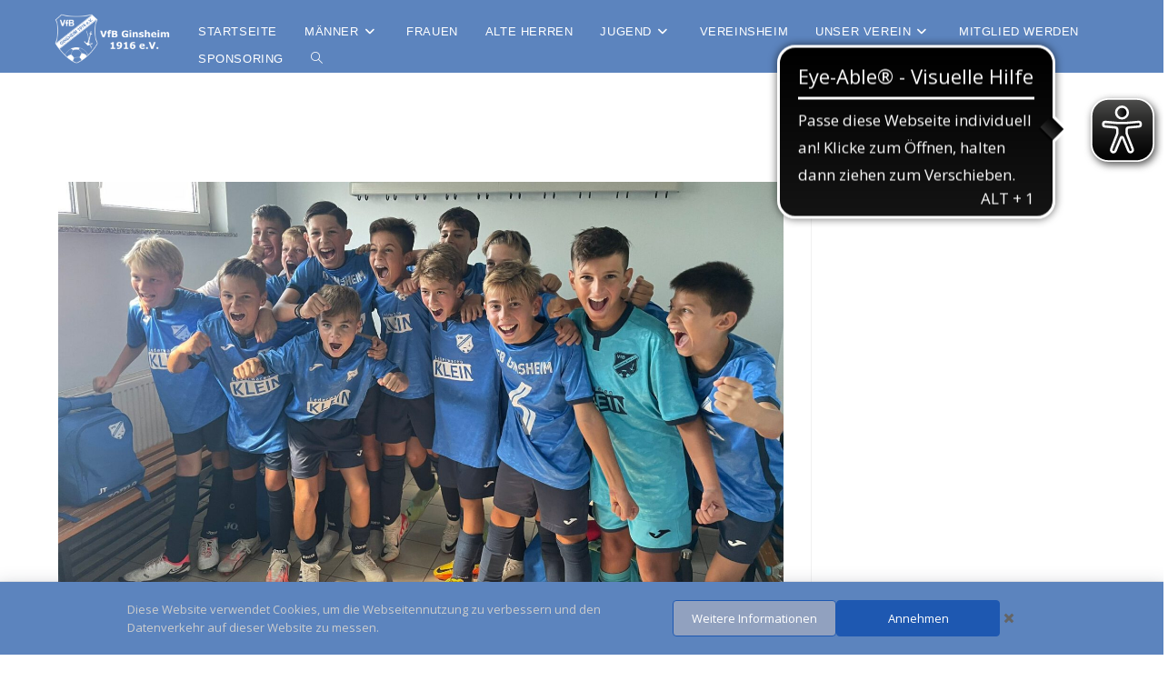

--- FILE ---
content_type: text/html; charset=UTF-8
request_url: https://www.vfbginsheim.de/vfb-ginsheim-jugendabteilung-die-ergebnisse-vom-18-24-09-2023/
body_size: 20274
content:
<!DOCTYPE html>
<html class="html" lang="de">
<head>
	<meta charset="UTF-8">
	<link rel="profile" href="https://gmpg.org/xfn/11">

	<title>VfB Ginsheim &#8211; Jugendabteilung: Die Ergebnisse vom 18.-24.09.2023 &#8211; VfB Ginsheim 1916 e.V.</title>
<meta name='robots' content='max-image-preview:large' />
<link rel="pingback" href="https://www.vfbginsheim.de/xmlrpc.php">
<meta name="viewport" content="width=device-width, initial-scale=1"><link rel='dns-prefetch' href='//fonts.googleapis.com' />
<link rel="alternate" type="application/rss+xml" title="VfB Ginsheim 1916 e.V. &raquo; Feed" href="https://www.vfbginsheim.de/feed/" />
<link rel="alternate" type="application/rss+xml" title="VfB Ginsheim 1916 e.V. &raquo; Kommentar-Feed" href="https://www.vfbginsheim.de/comments/feed/" />
<link rel="alternate" type="application/rss+xml" title="VfB Ginsheim 1916 e.V. &raquo; VfB Ginsheim &#8211; Jugendabteilung: Die Ergebnisse vom 18.-24.09.2023-Kommentar-Feed" href="https://www.vfbginsheim.de/vfb-ginsheim-jugendabteilung-die-ergebnisse-vom-18-24-09-2023/feed/" />
<link rel="alternate" title="oEmbed (JSON)" type="application/json+oembed" href="https://www.vfbginsheim.de/wp-json/oembed/1.0/embed?url=https%3A%2F%2Fwww.vfbginsheim.de%2Fvfb-ginsheim-jugendabteilung-die-ergebnisse-vom-18-24-09-2023%2F" />
<link rel="alternate" title="oEmbed (XML)" type="text/xml+oembed" href="https://www.vfbginsheim.de/wp-json/oembed/1.0/embed?url=https%3A%2F%2Fwww.vfbginsheim.de%2Fvfb-ginsheim-jugendabteilung-die-ergebnisse-vom-18-24-09-2023%2F&#038;format=xml" />
<style type="text/css">.pt_splitter {
	display: block;
}</style><style id='wp-img-auto-sizes-contain-inline-css'>
img:is([sizes=auto i],[sizes^="auto," i]){contain-intrinsic-size:3000px 1500px}
/*# sourceURL=wp-img-auto-sizes-contain-inline-css */
</style>
<style id='wp-emoji-styles-inline-css'>

	img.wp-smiley, img.emoji {
		display: inline !important;
		border: none !important;
		box-shadow: none !important;
		height: 1em !important;
		width: 1em !important;
		margin: 0 0.07em !important;
		vertical-align: -0.1em !important;
		background: none !important;
		padding: 0 !important;
	}
/*# sourceURL=wp-emoji-styles-inline-css */
</style>
<link rel='stylesheet' id='wp-block-library-css' href='https://www.vfbginsheim.de/wp-includes/css/dist/block-library/style.min.css?ver=8161fafd2584b592e39e43b796bdfc37' media='all' />
<style id='wp-block-library-theme-inline-css'>
.wp-block-audio :where(figcaption){color:#555;font-size:13px;text-align:center}.is-dark-theme .wp-block-audio :where(figcaption){color:#ffffffa6}.wp-block-audio{margin:0 0 1em}.wp-block-code{border:1px solid #ccc;border-radius:4px;font-family:Menlo,Consolas,monaco,monospace;padding:.8em 1em}.wp-block-embed :where(figcaption){color:#555;font-size:13px;text-align:center}.is-dark-theme .wp-block-embed :where(figcaption){color:#ffffffa6}.wp-block-embed{margin:0 0 1em}.blocks-gallery-caption{color:#555;font-size:13px;text-align:center}.is-dark-theme .blocks-gallery-caption{color:#ffffffa6}:root :where(.wp-block-image figcaption){color:#555;font-size:13px;text-align:center}.is-dark-theme :root :where(.wp-block-image figcaption){color:#ffffffa6}.wp-block-image{margin:0 0 1em}.wp-block-pullquote{border-bottom:4px solid;border-top:4px solid;color:currentColor;margin-bottom:1.75em}.wp-block-pullquote :where(cite),.wp-block-pullquote :where(footer),.wp-block-pullquote__citation{color:currentColor;font-size:.8125em;font-style:normal;text-transform:uppercase}.wp-block-quote{border-left:.25em solid;margin:0 0 1.75em;padding-left:1em}.wp-block-quote cite,.wp-block-quote footer{color:currentColor;font-size:.8125em;font-style:normal;position:relative}.wp-block-quote:where(.has-text-align-right){border-left:none;border-right:.25em solid;padding-left:0;padding-right:1em}.wp-block-quote:where(.has-text-align-center){border:none;padding-left:0}.wp-block-quote.is-large,.wp-block-quote.is-style-large,.wp-block-quote:where(.is-style-plain){border:none}.wp-block-search .wp-block-search__label{font-weight:700}.wp-block-search__button{border:1px solid #ccc;padding:.375em .625em}:where(.wp-block-group.has-background){padding:1.25em 2.375em}.wp-block-separator.has-css-opacity{opacity:.4}.wp-block-separator{border:none;border-bottom:2px solid;margin-left:auto;margin-right:auto}.wp-block-separator.has-alpha-channel-opacity{opacity:1}.wp-block-separator:not(.is-style-wide):not(.is-style-dots){width:100px}.wp-block-separator.has-background:not(.is-style-dots){border-bottom:none;height:1px}.wp-block-separator.has-background:not(.is-style-wide):not(.is-style-dots){height:2px}.wp-block-table{margin:0 0 1em}.wp-block-table td,.wp-block-table th{word-break:normal}.wp-block-table :where(figcaption){color:#555;font-size:13px;text-align:center}.is-dark-theme .wp-block-table :where(figcaption){color:#ffffffa6}.wp-block-video :where(figcaption){color:#555;font-size:13px;text-align:center}.is-dark-theme .wp-block-video :where(figcaption){color:#ffffffa6}.wp-block-video{margin:0 0 1em}:root :where(.wp-block-template-part.has-background){margin-bottom:0;margin-top:0;padding:1.25em 2.375em}
/*# sourceURL=/wp-includes/css/dist/block-library/theme.min.css */
</style>
<style id='classic-theme-styles-inline-css'>
/*! This file is auto-generated */
.wp-block-button__link{color:#fff;background-color:#32373c;border-radius:9999px;box-shadow:none;text-decoration:none;padding:calc(.667em + 2px) calc(1.333em + 2px);font-size:1.125em}.wp-block-file__button{background:#32373c;color:#fff;text-decoration:none}
/*# sourceURL=/wp-includes/css/classic-themes.min.css */
</style>
<style id='safe-svg-svg-icon-style-inline-css'>
.safe-svg-cover{text-align:center}.safe-svg-cover .safe-svg-inside{display:inline-block;max-width:100%}.safe-svg-cover svg{fill:currentColor;height:100%;max-height:100%;max-width:100%;width:100%}

/*# sourceURL=https://www.vfbginsheim.de/wp-content/plugins/safe-svg/dist/safe-svg-block-frontend.css */
</style>
<link rel='stylesheet' id='wp-components-css' href='https://www.vfbginsheim.de/wp-includes/css/dist/components/style.min.css?ver=8161fafd2584b592e39e43b796bdfc37' media='all' />
<link rel='stylesheet' id='wp-preferences-css' href='https://www.vfbginsheim.de/wp-includes/css/dist/preferences/style.min.css?ver=8161fafd2584b592e39e43b796bdfc37' media='all' />
<link rel='stylesheet' id='wp-block-editor-css' href='https://www.vfbginsheim.de/wp-includes/css/dist/block-editor/style.min.css?ver=8161fafd2584b592e39e43b796bdfc37' media='all' />
<link rel='stylesheet' id='popup-maker-block-library-style-css' href='https://www.vfbginsheim.de/wp-content/plugins/popup-maker/dist/packages/block-library-style.css?ver=dbea705cfafe089d65f1' media='all' />
<style id='global-styles-inline-css'>
:root{--wp--preset--aspect-ratio--square: 1;--wp--preset--aspect-ratio--4-3: 4/3;--wp--preset--aspect-ratio--3-4: 3/4;--wp--preset--aspect-ratio--3-2: 3/2;--wp--preset--aspect-ratio--2-3: 2/3;--wp--preset--aspect-ratio--16-9: 16/9;--wp--preset--aspect-ratio--9-16: 9/16;--wp--preset--color--black: #000000;--wp--preset--color--cyan-bluish-gray: #abb8c3;--wp--preset--color--white: #ffffff;--wp--preset--color--pale-pink: #f78da7;--wp--preset--color--vivid-red: #cf2e2e;--wp--preset--color--luminous-vivid-orange: #ff6900;--wp--preset--color--luminous-vivid-amber: #fcb900;--wp--preset--color--light-green-cyan: #7bdcb5;--wp--preset--color--vivid-green-cyan: #00d084;--wp--preset--color--pale-cyan-blue: #8ed1fc;--wp--preset--color--vivid-cyan-blue: #0693e3;--wp--preset--color--vivid-purple: #9b51e0;--wp--preset--gradient--vivid-cyan-blue-to-vivid-purple: linear-gradient(135deg,rgb(6,147,227) 0%,rgb(155,81,224) 100%);--wp--preset--gradient--light-green-cyan-to-vivid-green-cyan: linear-gradient(135deg,rgb(122,220,180) 0%,rgb(0,208,130) 100%);--wp--preset--gradient--luminous-vivid-amber-to-luminous-vivid-orange: linear-gradient(135deg,rgb(252,185,0) 0%,rgb(255,105,0) 100%);--wp--preset--gradient--luminous-vivid-orange-to-vivid-red: linear-gradient(135deg,rgb(255,105,0) 0%,rgb(207,46,46) 100%);--wp--preset--gradient--very-light-gray-to-cyan-bluish-gray: linear-gradient(135deg,rgb(238,238,238) 0%,rgb(169,184,195) 100%);--wp--preset--gradient--cool-to-warm-spectrum: linear-gradient(135deg,rgb(74,234,220) 0%,rgb(151,120,209) 20%,rgb(207,42,186) 40%,rgb(238,44,130) 60%,rgb(251,105,98) 80%,rgb(254,248,76) 100%);--wp--preset--gradient--blush-light-purple: linear-gradient(135deg,rgb(255,206,236) 0%,rgb(152,150,240) 100%);--wp--preset--gradient--blush-bordeaux: linear-gradient(135deg,rgb(254,205,165) 0%,rgb(254,45,45) 50%,rgb(107,0,62) 100%);--wp--preset--gradient--luminous-dusk: linear-gradient(135deg,rgb(255,203,112) 0%,rgb(199,81,192) 50%,rgb(65,88,208) 100%);--wp--preset--gradient--pale-ocean: linear-gradient(135deg,rgb(255,245,203) 0%,rgb(182,227,212) 50%,rgb(51,167,181) 100%);--wp--preset--gradient--electric-grass: linear-gradient(135deg,rgb(202,248,128) 0%,rgb(113,206,126) 100%);--wp--preset--gradient--midnight: linear-gradient(135deg,rgb(2,3,129) 0%,rgb(40,116,252) 100%);--wp--preset--font-size--small: 13px;--wp--preset--font-size--medium: 20px;--wp--preset--font-size--large: 36px;--wp--preset--font-size--x-large: 42px;--wp--preset--spacing--20: 0.44rem;--wp--preset--spacing--30: 0.67rem;--wp--preset--spacing--40: 1rem;--wp--preset--spacing--50: 1.5rem;--wp--preset--spacing--60: 2.25rem;--wp--preset--spacing--70: 3.38rem;--wp--preset--spacing--80: 5.06rem;--wp--preset--shadow--natural: 6px 6px 9px rgba(0, 0, 0, 0.2);--wp--preset--shadow--deep: 12px 12px 50px rgba(0, 0, 0, 0.4);--wp--preset--shadow--sharp: 6px 6px 0px rgba(0, 0, 0, 0.2);--wp--preset--shadow--outlined: 6px 6px 0px -3px rgb(255, 255, 255), 6px 6px rgb(0, 0, 0);--wp--preset--shadow--crisp: 6px 6px 0px rgb(0, 0, 0);}:where(.is-layout-flex){gap: 0.5em;}:where(.is-layout-grid){gap: 0.5em;}body .is-layout-flex{display: flex;}.is-layout-flex{flex-wrap: wrap;align-items: center;}.is-layout-flex > :is(*, div){margin: 0;}body .is-layout-grid{display: grid;}.is-layout-grid > :is(*, div){margin: 0;}:where(.wp-block-columns.is-layout-flex){gap: 2em;}:where(.wp-block-columns.is-layout-grid){gap: 2em;}:where(.wp-block-post-template.is-layout-flex){gap: 1.25em;}:where(.wp-block-post-template.is-layout-grid){gap: 1.25em;}.has-black-color{color: var(--wp--preset--color--black) !important;}.has-cyan-bluish-gray-color{color: var(--wp--preset--color--cyan-bluish-gray) !important;}.has-white-color{color: var(--wp--preset--color--white) !important;}.has-pale-pink-color{color: var(--wp--preset--color--pale-pink) !important;}.has-vivid-red-color{color: var(--wp--preset--color--vivid-red) !important;}.has-luminous-vivid-orange-color{color: var(--wp--preset--color--luminous-vivid-orange) !important;}.has-luminous-vivid-amber-color{color: var(--wp--preset--color--luminous-vivid-amber) !important;}.has-light-green-cyan-color{color: var(--wp--preset--color--light-green-cyan) !important;}.has-vivid-green-cyan-color{color: var(--wp--preset--color--vivid-green-cyan) !important;}.has-pale-cyan-blue-color{color: var(--wp--preset--color--pale-cyan-blue) !important;}.has-vivid-cyan-blue-color{color: var(--wp--preset--color--vivid-cyan-blue) !important;}.has-vivid-purple-color{color: var(--wp--preset--color--vivid-purple) !important;}.has-black-background-color{background-color: var(--wp--preset--color--black) !important;}.has-cyan-bluish-gray-background-color{background-color: var(--wp--preset--color--cyan-bluish-gray) !important;}.has-white-background-color{background-color: var(--wp--preset--color--white) !important;}.has-pale-pink-background-color{background-color: var(--wp--preset--color--pale-pink) !important;}.has-vivid-red-background-color{background-color: var(--wp--preset--color--vivid-red) !important;}.has-luminous-vivid-orange-background-color{background-color: var(--wp--preset--color--luminous-vivid-orange) !important;}.has-luminous-vivid-amber-background-color{background-color: var(--wp--preset--color--luminous-vivid-amber) !important;}.has-light-green-cyan-background-color{background-color: var(--wp--preset--color--light-green-cyan) !important;}.has-vivid-green-cyan-background-color{background-color: var(--wp--preset--color--vivid-green-cyan) !important;}.has-pale-cyan-blue-background-color{background-color: var(--wp--preset--color--pale-cyan-blue) !important;}.has-vivid-cyan-blue-background-color{background-color: var(--wp--preset--color--vivid-cyan-blue) !important;}.has-vivid-purple-background-color{background-color: var(--wp--preset--color--vivid-purple) !important;}.has-black-border-color{border-color: var(--wp--preset--color--black) !important;}.has-cyan-bluish-gray-border-color{border-color: var(--wp--preset--color--cyan-bluish-gray) !important;}.has-white-border-color{border-color: var(--wp--preset--color--white) !important;}.has-pale-pink-border-color{border-color: var(--wp--preset--color--pale-pink) !important;}.has-vivid-red-border-color{border-color: var(--wp--preset--color--vivid-red) !important;}.has-luminous-vivid-orange-border-color{border-color: var(--wp--preset--color--luminous-vivid-orange) !important;}.has-luminous-vivid-amber-border-color{border-color: var(--wp--preset--color--luminous-vivid-amber) !important;}.has-light-green-cyan-border-color{border-color: var(--wp--preset--color--light-green-cyan) !important;}.has-vivid-green-cyan-border-color{border-color: var(--wp--preset--color--vivid-green-cyan) !important;}.has-pale-cyan-blue-border-color{border-color: var(--wp--preset--color--pale-cyan-blue) !important;}.has-vivid-cyan-blue-border-color{border-color: var(--wp--preset--color--vivid-cyan-blue) !important;}.has-vivid-purple-border-color{border-color: var(--wp--preset--color--vivid-purple) !important;}.has-vivid-cyan-blue-to-vivid-purple-gradient-background{background: var(--wp--preset--gradient--vivid-cyan-blue-to-vivid-purple) !important;}.has-light-green-cyan-to-vivid-green-cyan-gradient-background{background: var(--wp--preset--gradient--light-green-cyan-to-vivid-green-cyan) !important;}.has-luminous-vivid-amber-to-luminous-vivid-orange-gradient-background{background: var(--wp--preset--gradient--luminous-vivid-amber-to-luminous-vivid-orange) !important;}.has-luminous-vivid-orange-to-vivid-red-gradient-background{background: var(--wp--preset--gradient--luminous-vivid-orange-to-vivid-red) !important;}.has-very-light-gray-to-cyan-bluish-gray-gradient-background{background: var(--wp--preset--gradient--very-light-gray-to-cyan-bluish-gray) !important;}.has-cool-to-warm-spectrum-gradient-background{background: var(--wp--preset--gradient--cool-to-warm-spectrum) !important;}.has-blush-light-purple-gradient-background{background: var(--wp--preset--gradient--blush-light-purple) !important;}.has-blush-bordeaux-gradient-background{background: var(--wp--preset--gradient--blush-bordeaux) !important;}.has-luminous-dusk-gradient-background{background: var(--wp--preset--gradient--luminous-dusk) !important;}.has-pale-ocean-gradient-background{background: var(--wp--preset--gradient--pale-ocean) !important;}.has-electric-grass-gradient-background{background: var(--wp--preset--gradient--electric-grass) !important;}.has-midnight-gradient-background{background: var(--wp--preset--gradient--midnight) !important;}.has-small-font-size{font-size: var(--wp--preset--font-size--small) !important;}.has-medium-font-size{font-size: var(--wp--preset--font-size--medium) !important;}.has-large-font-size{font-size: var(--wp--preset--font-size--large) !important;}.has-x-large-font-size{font-size: var(--wp--preset--font-size--x-large) !important;}
:where(.wp-block-post-template.is-layout-flex){gap: 1.25em;}:where(.wp-block-post-template.is-layout-grid){gap: 1.25em;}
:where(.wp-block-term-template.is-layout-flex){gap: 1.25em;}:where(.wp-block-term-template.is-layout-grid){gap: 1.25em;}
:where(.wp-block-columns.is-layout-flex){gap: 2em;}:where(.wp-block-columns.is-layout-grid){gap: 2em;}
:root :where(.wp-block-pullquote){font-size: 1.5em;line-height: 1.6;}
/*# sourceURL=global-styles-inline-css */
</style>
<link rel='stylesheet' id='daextlwcnf-google-font-css' href='https://fonts.googleapis.com/css2?family=Open+Sans%3Awght%40400%3B600&#038;ver=1.19#038;display=swap' media='all' />
<link rel='stylesheet' id='elementor-frontend-css' href='https://www.vfbginsheim.de/wp-content/plugins/elementor/assets/css/frontend.min.css?ver=3.34.2' media='all' />
<link rel='stylesheet' id='elementor-post-10224-css' href='https://www.vfbginsheim.de/wp-content/uploads/elementor/css/post-10224.css?ver=1768907340' media='all' />
<link rel='stylesheet' id='font-awesome-css' href='https://www.vfbginsheim.de/wp-content/themes/oceanwp/assets/fonts/fontawesome/css/all.min.css?ver=6.7.2' media='all' />
<link rel='stylesheet' id='simple-line-icons-css' href='https://www.vfbginsheim.de/wp-content/themes/oceanwp/assets/css/third/simple-line-icons.min.css?ver=2.4.0' media='all' />
<link rel='stylesheet' id='oceanwp-style-css' href='https://www.vfbginsheim.de/wp-content/themes/oceanwp/assets/css/style.min.css?ver=4.1.4' media='all' />
<style id='oceanwp-style-inline-css'>
div.wpforms-container-full .wpforms-form input[type=submit]:hover,
			div.wpforms-container-full .wpforms-form input[type=submit]:focus,
			div.wpforms-container-full .wpforms-form input[type=submit]:active,
			div.wpforms-container-full .wpforms-form button[type=submit]:hover,
			div.wpforms-container-full .wpforms-form button[type=submit]:focus,
			div.wpforms-container-full .wpforms-form button[type=submit]:active,
			div.wpforms-container-full .wpforms-form .wpforms-page-button:hover,
			div.wpforms-container-full .wpforms-form .wpforms-page-button:active,
			div.wpforms-container-full .wpforms-form .wpforms-page-button:focus {
				border: none;
			}
/*# sourceURL=oceanwp-style-inline-css */
</style>
<link rel='stylesheet' id='oceanwp-hamburgers-css' href='https://www.vfbginsheim.de/wp-content/themes/oceanwp/assets/css/third/hamburgers/hamburgers.min.css?ver=4.1.4' media='all' />
<link rel='stylesheet' id='oceanwp-3dx-css' href='https://www.vfbginsheim.de/wp-content/themes/oceanwp/assets/css/third/hamburgers/types/3dx.css?ver=4.1.4' media='all' />
<link rel='stylesheet' id='oe-widgets-style-css' href='https://www.vfbginsheim.de/wp-content/plugins/ocean-extra/assets/css/widgets.css?ver=8161fafd2584b592e39e43b796bdfc37' media='all' />
<script src="https://www.vfbginsheim.de/wp-includes/js/jquery/jquery.min.js?ver=3.7.1" id="jquery-core-js"></script>
<script src="https://www.vfbginsheim.de/wp-includes/js/jquery/jquery-migrate.min.js?ver=3.4.1" id="jquery-migrate-js"></script>
<link rel="https://api.w.org/" href="https://www.vfbginsheim.de/wp-json/" /><link rel="alternate" title="JSON" type="application/json" href="https://www.vfbginsheim.de/wp-json/wp/v2/posts/16821" /><link rel="EditURI" type="application/rsd+xml" title="RSD" href="https://www.vfbginsheim.de/xmlrpc.php?rsd" />

<link rel="canonical" href="https://www.vfbginsheim.de/vfb-ginsheim-jugendabteilung-die-ergebnisse-vom-18-24-09-2023/" />
<link rel='shortlink' href='https://www.vfbginsheim.de/?p=16821' />
<style type="text/css">
			.aiovg-player {
				display: block;
				position: relative;
				border-radius: 3px;
				padding-bottom: 56.25%;
				width: 100%;
				height: 0;	
				overflow: hidden;
			}
			
			.aiovg-player iframe,
			.aiovg-player .video-js,
			.aiovg-player .plyr {
				--plyr-color-main: #00b2ff;
				position: absolute;
				inset: 0;	
				margin: 0;
				padding: 0;
				width: 100%;
				height: 100%;
			}
		</style>        <script type="text/javascript">
            ( function () {
                window.lae_fs = { can_use_premium_code: false};
            } )();
        </script>
        <style id="mystickymenu" type="text/css">#mysticky-nav { width:100%; position: static; height: auto !important; }#mysticky-nav.wrapfixed { position:fixed; left: 0px; margin-top:0px;  z-index: 99990; -webkit-transition: 0.3s; -moz-transition: 0.3s; -o-transition: 0.3s; transition: 0.3s; -ms-filter:"progid:DXImageTransform.Microsoft.Alpha(Opacity=90)"; filter: alpha(opacity=90); opacity:0.9; background-color: #f7f5e7;}#mysticky-nav.wrapfixed .myfixed{ background-color: #f7f5e7; position: relative;top: auto;left: auto;right: auto;}#mysticky-nav .myfixed { margin:0 auto; float:none; border:0px; background:none; max-width:100%; }</style>			<style type="text/css">
																															</style>
			<script async src="https://cdn.eye-able.com/configs/vfbginsheim.de.js"></script>
<script async src="https://cdn.eye-able.com/public/js/eyeAble.js"></script>
<!-- Analytics by WP Statistics - https://wp-statistics.com -->
<meta name="generator" content="Elementor 3.34.2; features: additional_custom_breakpoints; settings: css_print_method-external, google_font-enabled, font_display-auto">
			<style>
				.e-con.e-parent:nth-of-type(n+4):not(.e-lazyloaded):not(.e-no-lazyload),
				.e-con.e-parent:nth-of-type(n+4):not(.e-lazyloaded):not(.e-no-lazyload) * {
					background-image: none !important;
				}
				@media screen and (max-height: 1024px) {
					.e-con.e-parent:nth-of-type(n+3):not(.e-lazyloaded):not(.e-no-lazyload),
					.e-con.e-parent:nth-of-type(n+3):not(.e-lazyloaded):not(.e-no-lazyload) * {
						background-image: none !important;
					}
				}
				@media screen and (max-height: 640px) {
					.e-con.e-parent:nth-of-type(n+2):not(.e-lazyloaded):not(.e-no-lazyload),
					.e-con.e-parent:nth-of-type(n+2):not(.e-lazyloaded):not(.e-no-lazyload) * {
						background-image: none !important;
					}
				}
			</style>
			<link rel="icon" href="https://www.vfbginsheim.de/wp-content/uploads/2019/04/Download-80x80.jpg" sizes="32x32" />
<link rel="icon" href="https://www.vfbginsheim.de/wp-content/uploads/2019/04/Download-e1636237437707.jpg" sizes="192x192" />
<link rel="apple-touch-icon" href="https://www.vfbginsheim.de/wp-content/uploads/2019/04/Download-e1636237437707.jpg" />
<meta name="msapplication-TileImage" content="https://www.vfbginsheim.de/wp-content/uploads/2019/04/Download-e1636237437707.jpg" />
		<style id="wp-custom-css">
			#mysticky-nav.wrapfixed{background-color :#162be5}html body #mysticky-nav.wrapfixed{opacity:1}#wrap #site-header #site-header-inner #site-logo img{margin:1rem 0 1rem 5rem}.effect-one #site-navigation-wrap .dropdown-menu >li.current-menu-item >a.menu-link >span:after,/* Visualisierung des aktuellen Tabs... */.effect-one #site-navigation-wrap .dropdown-menu >li >a.menu-link >span:after{display:block;background-color:#13aff0;position:absolute;bottom:-30%;left:0;content:'';width:100%;height:2px;visibility:hidden;-webkit-transform:scaleX(0);-ms-transform:scaleX(0);transform:scaleX(0);-webkit-transform-origin:bottom left;-ms-transform-origin:bottom left;transform-origin:bottom left;-webkit-transition:all 0.25s ease-out;transition:all 0.25s ease-out}.effect-one #site-navigation-wrap .dropdown-menu >li.current-menu-item >a.menu-link >span{font-weight:bold;padding:calc(2rem - 1.5px) 0}.effect-one #site-navigation-wrap .dropdown-menu >li.current-menu-item >a.menu-link >span:after{/* Visualisierung des aktuellen Tabs... */background-color:white;height:9.5px;border:solid black;border-width:1px 1px 0 1px}.effect-one #site-navigation-wrap .dropdown-menu >li.current-menu-item >a.menu-link >span:after,.effect-one #site-navigation-wrap .dropdown-menu >li >a.menu-link:hover >span:after{visibility:visible;-webkit-transform:scaleX(1);-ms-transform:scaleX(1);transform:scaleX(1)}.effect-one #site-navigation-wrap .dropdown-menu >li >a.menu-link >span{padding:1.75rem 0;padding:calc(1.75rem - 2px) 0}.effect-one #site-navigation-wrap .dropdown-menu >li >a.menu-link >span:after{height:4px;border-radius:1px}@font-face{font-family:'Comfortaa',cursive;src:url('https://fonts.googleapis.com/css2?family=Comfortaa:wght@300;400;500;600;700&display=swap') format('ttf'),}body{font-family:'Comfortaa',Fallback,sans-serif}h1,h2,h3,h4,h5,h6{font-family:'Comfortaa',Fallback,sans-serif !important}/* --- Temporäre StickyMenu --- */#wrap #main{padding-top:150px}body.admin-bar #wrap #site-header{padding-top:32px}body.admin-bar #wrap.custom-vfb-sticky-menu--start #site-header{padding-top:0;padding-bottom:40px}#wrap.custom-vfb-sticky-menu--top #site-header,#wrap.custom-vfb-sticky-menu--start #site-header{position:absolute;top:0 !important}#wrap.custom-vfb-sticky-menu--follow-hidden #site-header{position:fixed;top:-200px !important}#wrap.custom-vfb-sticky-menu--buffering-up #site-header{position:absolute}#wrap.custom-vfb-sticky-menu--follow-visible #site-header{position:fixed;top:0 !important}/* --- */#wrap.custom-vfb-sticky-menu--start #site-header #site-header-inner{display:flex;align-items:baseline;margin-bottom:-40px}#wrap.custom-vfb-sticky-menu--start #site-header #site-header-inner #site-logo img{height:128px;max-width:128px}#wrap.custom-vfb-sticky-menu--start #site-header #site-header-inner #site-navigation-wrap{width:100%}#wrap.custom-vfb-sticky-menu--start #site-header #site-header-inner #site-navigation-wrap #site-navigation{float:right}/* --- */		</style>
		<!-- OceanWP CSS -->
<style type="text/css">
/* Colors */a:hover,a.light:hover,.theme-heading .text::before,.theme-heading .text::after,#top-bar-content >a:hover,#top-bar-social li.oceanwp-email a:hover,#site-navigation-wrap .dropdown-menu >li >a:hover,#site-header.medium-header #medium-searchform button:hover,.oceanwp-mobile-menu-icon a:hover,.blog-entry.post .blog-entry-header .entry-title a:hover,.blog-entry.post .blog-entry-readmore a:hover,.blog-entry.thumbnail-entry .blog-entry-category a,ul.meta li a:hover,.dropcap,.single nav.post-navigation .nav-links .title,body .related-post-title a:hover,body #wp-calendar caption,body .contact-info-widget.default i,body .contact-info-widget.big-icons i,body .custom-links-widget .oceanwp-custom-links li a:hover,body .custom-links-widget .oceanwp-custom-links li a:hover:before,body .posts-thumbnails-widget li a:hover,body .social-widget li.oceanwp-email a:hover,.comment-author .comment-meta .comment-reply-link,#respond #cancel-comment-reply-link:hover,#footer-widgets .footer-box a:hover,#footer-bottom a:hover,#footer-bottom #footer-bottom-menu a:hover,.sidr a:hover,.sidr-class-dropdown-toggle:hover,.sidr-class-menu-item-has-children.active >a,.sidr-class-menu-item-has-children.active >a >.sidr-class-dropdown-toggle,input[type=checkbox]:checked:before{color:#5c84be}.single nav.post-navigation .nav-links .title .owp-icon use,.blog-entry.post .blog-entry-readmore a:hover .owp-icon use,body .contact-info-widget.default .owp-icon use,body .contact-info-widget.big-icons .owp-icon use{stroke:#5c84be}input[type="button"],input[type="reset"],input[type="submit"],button[type="submit"],.button,#site-navigation-wrap .dropdown-menu >li.btn >a >span,.thumbnail:hover i,.thumbnail:hover .link-post-svg-icon,.post-quote-content,.omw-modal .omw-close-modal,body .contact-info-widget.big-icons li:hover i,body .contact-info-widget.big-icons li:hover .owp-icon,body div.wpforms-container-full .wpforms-form input[type=submit],body div.wpforms-container-full .wpforms-form button[type=submit],body div.wpforms-container-full .wpforms-form .wpforms-page-button,.woocommerce-cart .wp-element-button,.woocommerce-checkout .wp-element-button,.wp-block-button__link{background-color:#5c84be}.widget-title{border-color:#5c84be}blockquote{border-color:#5c84be}.wp-block-quote{border-color:#5c84be}#searchform-dropdown{border-color:#5c84be}.dropdown-menu .sub-menu{border-color:#5c84be}.blog-entry.large-entry .blog-entry-readmore a:hover{border-color:#5c84be}.oceanwp-newsletter-form-wrap input[type="email"]:focus{border-color:#5c84be}.social-widget li.oceanwp-email a:hover{border-color:#5c84be}#respond #cancel-comment-reply-link:hover{border-color:#5c84be}body .contact-info-widget.big-icons li:hover i{border-color:#5c84be}body .contact-info-widget.big-icons li:hover .owp-icon{border-color:#5c84be}#footer-widgets .oceanwp-newsletter-form-wrap input[type="email"]:focus{border-color:#5c84be}input[type="button"]:hover,input[type="reset"]:hover,input[type="submit"]:hover,button[type="submit"]:hover,input[type="button"]:focus,input[type="reset"]:focus,input[type="submit"]:focus,button[type="submit"]:focus,.button:hover,.button:focus,#site-navigation-wrap .dropdown-menu >li.btn >a:hover >span,.post-quote-author,.omw-modal .omw-close-modal:hover,body div.wpforms-container-full .wpforms-form input[type=submit]:hover,body div.wpforms-container-full .wpforms-form button[type=submit]:hover,body div.wpforms-container-full .wpforms-form .wpforms-page-button:hover,.woocommerce-cart .wp-element-button:hover,.woocommerce-checkout .wp-element-button:hover,.wp-block-button__link:hover{background-color:rgba(22,43,229,0.75)}a{color:#5c84be}a .owp-icon use{stroke:#5c84be}a:hover{color:#a9d4f9}a:hover .owp-icon use{stroke:#a9d4f9}body .theme-button,body input[type="submit"],body button[type="submit"],body button,body .button,body div.wpforms-container-full .wpforms-form input[type=submit],body div.wpforms-container-full .wpforms-form button[type=submit],body div.wpforms-container-full .wpforms-form .wpforms-page-button,.woocommerce-cart .wp-element-button,.woocommerce-checkout .wp-element-button,.wp-block-button__link{background-color:#0f1abc}body .theme-button,body input[type="submit"],body button[type="submit"],body button,body .button,body div.wpforms-container-full .wpforms-form input[type=submit],body div.wpforms-container-full .wpforms-form button[type=submit],body div.wpforms-container-full .wpforms-form .wpforms-page-button,.woocommerce-cart .wp-element-button,.woocommerce-checkout .wp-element-button,.wp-block-button__link{border-color:#ffffff}body .theme-button:hover,body input[type="submit"]:hover,body button[type="submit"]:hover,body button:hover,body .button:hover,body div.wpforms-container-full .wpforms-form input[type=submit]:hover,body div.wpforms-container-full .wpforms-form input[type=submit]:active,body div.wpforms-container-full .wpforms-form button[type=submit]:hover,body div.wpforms-container-full .wpforms-form button[type=submit]:active,body div.wpforms-container-full .wpforms-form .wpforms-page-button:hover,body div.wpforms-container-full .wpforms-form .wpforms-page-button:active,.woocommerce-cart .wp-element-button:hover,.woocommerce-checkout .wp-element-button:hover,.wp-block-button__link:hover{border-color:#ffffff}.page-header .page-header-title,.page-header.background-image-page-header .page-header-title{color:#5c84be}.site-breadcrumbs,.background-image-page-header .site-breadcrumbs{color:#5c84be}/* OceanWP Style Settings CSS */@media only screen and (min-width:960px){.widget-area,.content-left-sidebar .widget-area{width:27%}}.theme-button,input[type="submit"],button[type="submit"],button,.button,body div.wpforms-container-full .wpforms-form input[type=submit],body div.wpforms-container-full .wpforms-form button[type=submit],body div.wpforms-container-full .wpforms-form .wpforms-page-button{border-style:solid}.theme-button,input[type="submit"],button[type="submit"],button,.button,body div.wpforms-container-full .wpforms-form input[type=submit],body div.wpforms-container-full .wpforms-form button[type=submit],body div.wpforms-container-full .wpforms-form .wpforms-page-button{border-width:1px}form input[type="text"],form input[type="password"],form input[type="email"],form input[type="url"],form input[type="date"],form input[type="month"],form input[type="time"],form input[type="datetime"],form input[type="datetime-local"],form input[type="week"],form input[type="number"],form input[type="search"],form input[type="tel"],form input[type="color"],form select,form textarea,.woocommerce .woocommerce-checkout .select2-container--default .select2-selection--single{border-style:solid}body div.wpforms-container-full .wpforms-form input[type=date],body div.wpforms-container-full .wpforms-form input[type=datetime],body div.wpforms-container-full .wpforms-form input[type=datetime-local],body div.wpforms-container-full .wpforms-form input[type=email],body div.wpforms-container-full .wpforms-form input[type=month],body div.wpforms-container-full .wpforms-form input[type=number],body div.wpforms-container-full .wpforms-form input[type=password],body div.wpforms-container-full .wpforms-form input[type=range],body div.wpforms-container-full .wpforms-form input[type=search],body div.wpforms-container-full .wpforms-form input[type=tel],body div.wpforms-container-full .wpforms-form input[type=text],body div.wpforms-container-full .wpforms-form input[type=time],body div.wpforms-container-full .wpforms-form input[type=url],body div.wpforms-container-full .wpforms-form input[type=week],body div.wpforms-container-full .wpforms-form select,body div.wpforms-container-full .wpforms-form textarea{border-style:solid}form input[type="text"],form input[type="password"],form input[type="email"],form input[type="url"],form input[type="date"],form input[type="month"],form input[type="time"],form input[type="datetime"],form input[type="datetime-local"],form input[type="week"],form input[type="number"],form input[type="search"],form input[type="tel"],form input[type="color"],form select,form textarea{border-radius:3px}body div.wpforms-container-full .wpforms-form input[type=date],body div.wpforms-container-full .wpforms-form input[type=datetime],body div.wpforms-container-full .wpforms-form input[type=datetime-local],body div.wpforms-container-full .wpforms-form input[type=email],body div.wpforms-container-full .wpforms-form input[type=month],body div.wpforms-container-full .wpforms-form input[type=number],body div.wpforms-container-full .wpforms-form input[type=password],body div.wpforms-container-full .wpforms-form input[type=range],body div.wpforms-container-full .wpforms-form input[type=search],body div.wpforms-container-full .wpforms-form input[type=tel],body div.wpforms-container-full .wpforms-form input[type=text],body div.wpforms-container-full .wpforms-form input[type=time],body div.wpforms-container-full .wpforms-form input[type=url],body div.wpforms-container-full .wpforms-form input[type=week],body div.wpforms-container-full .wpforms-form select,body div.wpforms-container-full .wpforms-form textarea{border-radius:3px}#scroll-top{bottom:30px}#scroll-top{width:45px;height:45px;line-height:45px}#scroll-top{font-size:20px}#scroll-top .owp-icon{width:20px;height:20px}/* Header */#site-logo #site-logo-inner,.oceanwp-social-menu .social-menu-inner,#site-header.full_screen-header .menu-bar-inner,.after-header-content .after-header-content-inner{height:30px}#site-navigation-wrap .dropdown-menu >li >a,#site-navigation-wrap .dropdown-menu >li >span.opl-logout-link,.oceanwp-mobile-menu-icon a,.mobile-menu-close,.after-header-content-inner >a{line-height:30px}#site-header-inner{padding:5px 10px 40px 10px}#site-header,.has-transparent-header .is-sticky #site-header,.has-vh-transparent .is-sticky #site-header.vertical-header,#searchform-header-replace{background-color:#5c84be}#site-header.has-header-media .overlay-header-media{background-color:#5c84be}#site-header{border-color:#000000}#site-logo #site-logo-inner a img,#site-header.center-header #site-navigation-wrap .middle-site-logo a img{max-width:500px}#site-header #site-logo #site-logo-inner a img,#site-header.center-header #site-navigation-wrap .middle-site-logo a img{max-height:55px}#site-logo a.site-logo-text{color:#ffffff}#site-logo a.site-logo-text:hover{color:#000000}.effect-one #site-navigation-wrap .dropdown-menu >li >a.menu-link >span:after,.effect-three #site-navigation-wrap .dropdown-menu >li >a.menu-link >span:after,.effect-five #site-navigation-wrap .dropdown-menu >li >a.menu-link >span:before,.effect-five #site-navigation-wrap .dropdown-menu >li >a.menu-link >span:after,.effect-nine #site-navigation-wrap .dropdown-menu >li >a.menu-link >span:before,.effect-nine #site-navigation-wrap .dropdown-menu >li >a.menu-link >span:after{background-color:#ffffff}.effect-four #site-navigation-wrap .dropdown-menu >li >a.menu-link >span:before,.effect-four #site-navigation-wrap .dropdown-menu >li >a.menu-link >span:after,.effect-seven #site-navigation-wrap .dropdown-menu >li >a.menu-link:hover >span:after,.effect-seven #site-navigation-wrap .dropdown-menu >li.sfHover >a.menu-link >span:after{color:#ffffff}.effect-seven #site-navigation-wrap .dropdown-menu >li >a.menu-link:hover >span:after,.effect-seven #site-navigation-wrap .dropdown-menu >li.sfHover >a.menu-link >span:after{text-shadow:10px 0 #ffffff,-10px 0 #ffffff}#site-navigation-wrap .dropdown-menu >li >a,.oceanwp-mobile-menu-icon a,#searchform-header-replace-close{color:#ffffff}#site-navigation-wrap .dropdown-menu >li >a .owp-icon use,.oceanwp-mobile-menu-icon a .owp-icon use,#searchform-header-replace-close .owp-icon use{stroke:#ffffff}#site-navigation-wrap .dropdown-menu >li >a:hover,.oceanwp-mobile-menu-icon a:hover,#searchform-header-replace-close:hover{color:#555555}#site-navigation-wrap .dropdown-menu >li >a:hover .owp-icon use,.oceanwp-mobile-menu-icon a:hover .owp-icon use,#searchform-header-replace-close:hover .owp-icon use{stroke:#555555}#site-navigation-wrap .dropdown-menu >.current-menu-item >a,#site-navigation-wrap .dropdown-menu >.current-menu-ancestor >a,#site-navigation-wrap .dropdown-menu >.current-menu-item >a:hover,#site-navigation-wrap .dropdown-menu >.current-menu-ancestor >a:hover{color:#eded00}#site-navigation-wrap .dropdown-menu >li >a{background-color:#5c84be}#site-navigation-wrap .dropdown-menu >li >a:hover,#site-navigation-wrap .dropdown-menu >li.sfHover >a{background-color:#aaaaaa}#site-navigation-wrap .dropdown-menu >.current-menu-item >a,#site-navigation-wrap .dropdown-menu >.current-menu-ancestor >a,#site-navigation-wrap .dropdown-menu >.current-menu-item >a:hover,#site-navigation-wrap .dropdown-menu >.current-menu-ancestor >a:hover{background-color:#5c84be}.dropdown-menu .sub-menu,#searchform-dropdown,.current-shop-items-dropdown{background-color:#5c84be}.dropdown-menu .sub-menu,#searchform-dropdown,.current-shop-items-dropdown{border-color:#5c84be}.dropdown-menu ul li a.menu-link{color:#ffffff}.dropdown-menu ul li a.menu-link .owp-icon use{stroke:#ffffff}.dropdown-menu ul >.current-menu-item >a.menu-link{color:#eded0e}.dropdown-menu ul >.current-menu-item >a.menu-link{background-color:#5c84be}.mobile-menu .hamburger-inner,.mobile-menu .hamburger-inner::before,.mobile-menu .hamburger-inner::after{background-color:#ffffff}/* Header Image CSS */#site-header{background-image:url(https://www.vfbginsheim.de/wp-content/uploads/2021/12/VfB-WappenSchrift1.png)}/* Topbar */#top-bar{padding:17px 0 0 0}#top-bar-wrap,.oceanwp-top-bar-sticky{background-color:#5c84be}#top-bar-wrap{border-color:#5c84be}/* Blog CSS */.ocean-single-post-header ul.meta-item li a:hover{color:#333333}/* Sidebar */.sidebar-box,.footer-box{color:#5c84be}/* Footer Widgets */#footer-widgets{padding:0}#footer-widgets{background-color:#ffffff}#footer-widgets .footer-box .widget-title{color:#bcbcbc}#footer-widgets,#footer-widgets p,#footer-widgets li a:before,#footer-widgets .contact-info-widget span.oceanwp-contact-title,#footer-widgets .recent-posts-date,#footer-widgets .recent-posts-comments,#footer-widgets .widget-recent-posts-icons li .fa{color:#5c84be}#footer-widgets .footer-box a,#footer-widgets a{color:#5c84be}#footer-widgets .footer-box a:hover,#footer-widgets a:hover{color:#000000}/* Footer Copyright */#footer-bottom{background-color:#ffffff}#footer-bottom,#footer-bottom p{color:#5c84be}#footer-bottom a,#footer-bottom #footer-bottom-menu a{color:#5c84be}#footer-bottom a:hover,#footer-bottom #footer-bottom-menu a:hover{color:#000000}/* Typography */body{font-family:Verdana,Geneva,sans-serif;font-size:16px;line-height:1.8}h1,h2,h3,h4,h5,h6,.theme-heading,.widget-title,.oceanwp-widget-recent-posts-title,.comment-reply-title,.entry-title,.sidebar-box .widget-title{font-family:Verdana,Geneva,sans-serif;line-height:1.4}h1{font-family:Verdana,Geneva,sans-serif;font-size:23px;line-height:1.4}h2{font-family:Verdana,Geneva,sans-serif;font-size:20px;line-height:1.4}h3{font-family:Verdana,Geneva,sans-serif;font-size:18px;line-height:1.4}h4{font-family:Verdana,Geneva,sans-serif;font-size:17px;line-height:1.4}h5{font-size:14px;line-height:1.4}h6{font-size:15px;line-height:1.4}.page-header .page-header-title,.page-header.background-image-page-header .page-header-title{font-family:Verdana,Geneva,sans-serif;font-size:32px;line-height:1.4}.page-header .page-subheading{font-family:Verdana,Geneva,sans-serif;font-size:15px;line-height:1.8}.site-breadcrumbs,.site-breadcrumbs a{font-family:Verdana,Geneva,sans-serif;font-size:13px;line-height:1.4}#top-bar-content,#top-bar-social-alt{font-size:12px;line-height:1.8}#site-logo a.site-logo-text{font-family:Verdana,Geneva,sans-serif;font-size:30px;line-height:1.8;letter-spacing:1px}#site-navigation-wrap .dropdown-menu >li >a,#site-header.full_screen-header .fs-dropdown-menu >li >a,#site-header.top-header #site-navigation-wrap .dropdown-menu >li >a,#site-header.center-header #site-navigation-wrap .dropdown-menu >li >a,#site-header.medium-header #site-navigation-wrap .dropdown-menu >li >a,.oceanwp-mobile-menu-icon a{font-family:Verdana,Geneva,sans-serif;text-transform:uppercase}.dropdown-menu ul li a.menu-link,#site-header.full_screen-header .fs-dropdown-menu ul.sub-menu li a{font-family:Verdana,Geneva,sans-serif;font-size:13px;line-height:0.1;letter-spacing:.6px}.sidr-class-dropdown-menu li a,a.sidr-class-toggle-sidr-close,#mobile-dropdown ul li a,body #mobile-fullscreen ul li a{font-family:Verdana,Geneva,sans-serif;font-size:15px;line-height:1.8}.blog-entry.post .blog-entry-header .entry-title a{font-family:Verdana,Geneva,sans-serif;font-size:24px;line-height:1.4}.ocean-single-post-header .single-post-title{font-size:34px;line-height:1.4;letter-spacing:.6px}.ocean-single-post-header ul.meta-item li,.ocean-single-post-header ul.meta-item li a{font-size:13px;line-height:1.4;letter-spacing:.6px}.ocean-single-post-header .post-author-name,.ocean-single-post-header .post-author-name a{font-size:14px;line-height:1.4;letter-spacing:.6px}.ocean-single-post-header .post-author-description{font-size:12px;line-height:1.4;letter-spacing:.6px}.single-post .entry-title{font-family:Verdana,Geneva,sans-serif;font-size:34px;line-height:1.4;letter-spacing:.6px}.single-post ul.meta li,.single-post ul.meta li a{font-size:14px;line-height:1.4;letter-spacing:.6px}.sidebar-box .widget-title,.sidebar-box.widget_block .wp-block-heading{font-family:Verdana,Geneva,sans-serif;font-size:13px;line-height:1;letter-spacing:1px}.sidebar-box,.footer-box{font-family:Verdana,Geneva,sans-serif}#footer-widgets .footer-box .widget-title{font-family:Verdana,Geneva,sans-serif;font-size:13px;line-height:1;letter-spacing:1px}#footer-bottom #copyright{font-family:Verdana,Geneva,sans-serif;font-size:12px;line-height:1}#footer-bottom #footer-bottom-menu{font-family:Verdana,Geneva,sans-serif;font-size:12px;line-height:1}.woocommerce-store-notice.demo_store{line-height:2;letter-spacing:1.5px}.demo_store .woocommerce-store-notice__dismiss-link{line-height:2;letter-spacing:1.5px}.woocommerce ul.products li.product li.title h2,.woocommerce ul.products li.product li.title a{font-size:14px;line-height:1.5}.woocommerce ul.products li.product li.category,.woocommerce ul.products li.product li.category a{font-size:12px;line-height:1}.woocommerce ul.products li.product .price{font-size:18px;line-height:1}.woocommerce ul.products li.product .button,.woocommerce ul.products li.product .product-inner .added_to_cart{font-size:12px;line-height:1.5;letter-spacing:1px}.woocommerce ul.products li.owp-woo-cond-notice span,.woocommerce ul.products li.owp-woo-cond-notice a{font-size:16px;line-height:1;letter-spacing:1px;font-weight:600;text-transform:capitalize}.woocommerce div.product .product_title{font-size:24px;line-height:1.4;letter-spacing:.6px}.woocommerce div.product p.price{font-size:36px;line-height:1}.woocommerce .owp-btn-normal .summary form button.button,.woocommerce .owp-btn-big .summary form button.button,.woocommerce .owp-btn-very-big .summary form button.button{font-size:12px;line-height:1.5;letter-spacing:1px;text-transform:uppercase}.woocommerce div.owp-woo-single-cond-notice span,.woocommerce div.owp-woo-single-cond-notice a{font-size:18px;line-height:2;letter-spacing:1.5px;font-weight:600;text-transform:capitalize}.ocean-preloader--active .preloader-after-content{font-size:20px;line-height:1.8;letter-spacing:.6px}
</style></head>

<body class="wp-singular post-template-default single single-post postid-16821 single-format-standard wp-custom-logo wp-embed-responsive wp-theme-oceanwp oceanwp-theme sidebar-mobile no-header-border default-breakpoint has-sidebar content-right-sidebar post-in-category-jugend page-header-disabled has-breadcrumbs elementor-default elementor-kit-8001" itemscope="itemscope" itemtype="https://schema.org/Article">

	
	
	<div id="outer-wrap" class="site clr">

		<a class="skip-link screen-reader-text" href="#main">Zum Inhalt springen</a>

		
		<div id="wrap" class="clr">

			
			
<header id="site-header" class="minimal-header has-header-media clr" data-height="30" itemscope="itemscope" itemtype="https://schema.org/WPHeader" role="banner">

	
					
			<div id="site-header-inner" class="clr ">

				
				

<div id="site-logo" class="clr" itemscope itemtype="https://schema.org/Brand" >

	
	<div id="site-logo-inner" class="clr">

		<a href="https://www.vfbginsheim.de/" class="custom-logo-link" rel="home"><img fetchpriority="high" width="1536" height="654" src="https://www.vfbginsheim.de/wp-content/uploads/2021/12/VfB-WappenSchrift1.png" class="custom-logo" alt="VfB Ginsheim 1916 e.V." decoding="async" srcset="https://www.vfbginsheim.de/wp-content/uploads/2021/12/VfB-WappenSchrift1.png 1536w, https://www.vfbginsheim.de/wp-content/uploads/2021/12/VfB-WappenSchrift1-300x128.png 300w, https://www.vfbginsheim.de/wp-content/uploads/2021/12/VfB-WappenSchrift1-1030x439.png 1030w, https://www.vfbginsheim.de/wp-content/uploads/2021/12/VfB-WappenSchrift1-768x327.png 768w" sizes="(max-width: 1536px) 100vw, 1536px" /></a>
	</div><!-- #site-logo-inner -->

	
	
</div><!-- #site-logo -->

			<div id="site-navigation-wrap" class="clr">
			
			
			
			<nav id="site-navigation" class="navigation main-navigation clr" itemscope="itemscope" itemtype="https://schema.org/SiteNavigationElement" role="navigation" >

				<ul id="menu-header" class="main-menu dropdown-menu sf-menu"><li id="menu-item-7211" class="menu-item menu-item-type-post_type menu-item-object-page menu-item-home menu-item-7211"><a href="https://www.vfbginsheim.de/" class="menu-link"><span class="text-wrap">Startseite</span></a></li><li id="menu-item-16261" class="menu-item menu-item-type-post_type menu-item-object-page menu-item-has-children dropdown menu-item-16261"><a href="https://www.vfbginsheim.de/maenner/" class="menu-link"><span class="text-wrap">Männer<i class="nav-arrow fa fa-angle-down" aria-hidden="true" role="img"></i></span></a>
<ul class="sub-menu">
	<li id="menu-item-11505" class="menu-item menu-item-type-post_type menu-item-object-page menu-item-11505"><a href="https://www.vfbginsheim.de/maenner/1-mannschaft/" class="menu-link"><span class="text-wrap">1. Mannschaft</span></a></li>	<li id="menu-item-16262" class="menu-item menu-item-type-post_type menu-item-object-page menu-item-16262"><a href="https://www.vfbginsheim.de/maenner/u23/" class="menu-link"><span class="text-wrap">U23</span></a></li></ul>
</li><li id="menu-item-20198" class="menu-item menu-item-type-post_type menu-item-object-page menu-item-20198"><a href="https://www.vfbginsheim.de/frauen/" class="menu-link"><span class="text-wrap">Frauen</span></a></li><li id="menu-item-11310" class="menu-item menu-item-type-post_type menu-item-object-page menu-item-11310"><a href="https://www.vfbginsheim.de/alte-herren/" class="menu-link"><span class="text-wrap">Alte Herren</span></a></li><li id="menu-item-9000" class="menu-item menu-item-type-post_type menu-item-object-page menu-item-has-children dropdown menu-item-9000"><a href="https://www.vfbginsheim.de/jugend/" class="menu-link"><span class="text-wrap">Jugend<i class="nav-arrow fa fa-angle-down" aria-hidden="true" role="img"></i></span></a>
<ul class="sub-menu">
	<li id="menu-item-8598" class="menu-item menu-item-type-custom menu-item-object-custom menu-item-8598"><a target="_blank" href="https://www.vfbginsheim.de/wp-content/uploads/2021/11/Jugendkonzept.pdf" class="menu-link"><span class="text-wrap">Jugendkonzept(PDF)</span></a></li>	<li id="menu-item-8323" class="menu-item menu-item-type-post_type menu-item-object-page menu-item-8323"><a href="https://www.vfbginsheim.de/u19/" class="menu-link"><span class="text-wrap">U19 &#8211; A1</span></a></li>	<li id="menu-item-8986" class="menu-item menu-item-type-post_type menu-item-object-page menu-item-8986"><a href="https://www.vfbginsheim.de/u17/" class="menu-link"><span class="text-wrap">U17 &#8211; B1</span></a></li>	<li id="menu-item-8992" class="menu-item menu-item-type-post_type menu-item-object-page menu-item-8992"><a href="https://www.vfbginsheim.de/u16/" class="menu-link"><span class="text-wrap">U16 &#8211; B2</span></a></li>	<li id="menu-item-20485" class="menu-item menu-item-type-post_type menu-item-object-page menu-item-20485"><a href="https://www.vfbginsheim.de/u16-2/" class="menu-link"><span class="text-wrap">U16 &#8211; B3</span></a></li>	<li id="menu-item-9681" class="menu-item menu-item-type-post_type menu-item-object-page menu-item-9681"><a href="https://www.vfbginsheim.de/u15/" class="menu-link"><span class="text-wrap">U15 &#8211; C1</span></a></li>	<li id="menu-item-9682" class="menu-item menu-item-type-post_type menu-item-object-page menu-item-9682"><a href="https://www.vfbginsheim.de/u14/" class="menu-link"><span class="text-wrap">U14 &#8211; C2</span></a></li>	<li id="menu-item-20647" class="menu-item menu-item-type-post_type menu-item-object-page menu-item-20647"><a href="https://www.vfbginsheim.de/u13/" class="menu-link"><span class="text-wrap">U13 &#8211; D1</span></a></li>	<li id="menu-item-20648" class="menu-item menu-item-type-post_type menu-item-object-page menu-item-20648"><a href="https://www.vfbginsheim.de/u12/" class="menu-link"><span class="text-wrap">U12 &#8211; D2</span></a></li>	<li id="menu-item-10022" class="menu-item menu-item-type-post_type menu-item-object-page menu-item-10022"><a href="https://www.vfbginsheim.de/u11/" class="menu-link"><span class="text-wrap">U11 &#8211; E1</span></a></li>	<li id="menu-item-10021" class="menu-item menu-item-type-post_type menu-item-object-page menu-item-10021"><a href="https://www.vfbginsheim.de/u11-1/" class="menu-link"><span class="text-wrap">U11 &#8211; E2</span></a></li>	<li id="menu-item-10020" class="menu-item menu-item-type-post_type menu-item-object-page menu-item-10020"><a href="https://www.vfbginsheim.de/u10/" class="menu-link"><span class="text-wrap">U10 &#8211; E3</span></a></li>	<li id="menu-item-10019" class="menu-item menu-item-type-post_type menu-item-object-page menu-item-10019"><a href="https://www.vfbginsheim.de/u10-1/" class="menu-link"><span class="text-wrap">U10 &#8211; E4</span></a></li>	<li id="menu-item-10018" class="menu-item menu-item-type-post_type menu-item-object-page menu-item-10018"><a href="https://www.vfbginsheim.de/u9/" class="menu-link"><span class="text-wrap">U9 &#8211; E5</span></a></li>	<li id="menu-item-12400" class="menu-item menu-item-type-post_type menu-item-object-page menu-item-12400"><a href="https://www.vfbginsheim.de/u9-1/" class="menu-link"><span class="text-wrap">U9 &#8211; F1</span></a></li>	<li id="menu-item-10016" class="menu-item menu-item-type-post_type menu-item-object-page menu-item-10016"><a href="https://www.vfbginsheim.de/u8/" class="menu-link"><span class="text-wrap">U8 &#8211; F2</span></a></li>	<li id="menu-item-10015" class="menu-item menu-item-type-post_type menu-item-object-page menu-item-10015"><a href="https://www.vfbginsheim.de/u7/" class="menu-link"><span class="text-wrap">U7 &#8211; G1</span></a></li>	<li id="menu-item-20484" class="menu-item menu-item-type-post_type menu-item-object-page menu-item-20484"><a href="https://www.vfbginsheim.de/u6/" class="menu-link"><span class="text-wrap">U6 &#8211; G2</span></a></li>	<li id="menu-item-8962" class="menu-item menu-item-type-post_type menu-item-object-page menu-item-8962"><a href="https://www.vfbginsheim.de/ballschule/" class="menu-link"><span class="text-wrap">Ballschule</span></a></li></ul>
</li><li id="menu-item-7207" class="menu-item menu-item-type-post_type menu-item-object-page menu-item-7207"><a href="https://www.vfbginsheim.de/vereinsheim/" class="menu-link"><span class="text-wrap">Vereinsheim</span></a></li><li id="menu-item-11658" class="menu-item menu-item-type-post_type menu-item-object-page menu-item-has-children dropdown menu-item-11658"><a href="https://www.vfbginsheim.de/unser-verein/" class="menu-link"><span class="text-wrap">Unser Verein<i class="nav-arrow fa fa-angle-down" aria-hidden="true" role="img"></i></span></a>
<ul class="sub-menu">
	<li id="menu-item-7791" class="menu-item menu-item-type-post_type menu-item-object-page menu-item-7791"><a href="https://www.vfbginsheim.de/unser-verein/vorstand/" class="menu-link"><span class="text-wrap">Vorstand / Organigramm</span></a></li>	<li id="menu-item-11144" class="menu-item menu-item-type-post_type menu-item-object-page menu-item-11144"><a href="https://www.vfbginsheim.de/kontakt/" class="menu-link"><span class="text-wrap">Kontakt/Bankverbindung</span></a></li>	<li id="menu-item-8521" class="menu-item menu-item-type-post_type menu-item-object-page menu-item-8521"><a href="https://www.vfbginsheim.de/unser-verein/schiedsrichter/" class="menu-link"><span class="text-wrap">Schiedsrichter</span></a></li>	<li id="menu-item-12249" class="menu-item menu-item-type-post_type menu-item-object-page menu-item-12249"><a href="https://www.vfbginsheim.de/unser-verein/foerderverein/" class="menu-link"><span class="text-wrap">Förderverein</span></a></li>	<li id="menu-item-8744" class="menu-item menu-item-type-custom menu-item-object-custom menu-item-8744"><a target="_blank" href="https://www.vfbginsheim.de/wp-content/uploads/telefonliste.pdf" class="menu-link"><span class="text-wrap">Telefonliste (PDF)</span></a></li>	<li id="menu-item-8745" class="menu-item menu-item-type-custom menu-item-object-custom menu-item-8745"><a target="_blank" href="https://www.vfbginsheim.de/wp-content/uploads/trainingszeiten.pdf" class="menu-link"><span class="text-wrap">Trainingszeiten (PDF)</span></a></li>	<li id="menu-item-11176" class="menu-item menu-item-type-custom menu-item-object-custom menu-item-11176"><a target="_blank" href="https://www.vfbginsheim.de/wp-content/uploads/Satzung.pdf" class="menu-link"><span class="text-wrap">Vereinssatzung (PDF)</span></a></li>	<li id="menu-item-7795" class="menu-item menu-item-type-post_type menu-item-object-page menu-item-7795"><a href="https://www.vfbginsheim.de/unser-verein/hauptversammlung/" class="menu-link"><span class="text-wrap">Jahreshauptversammlung</span></a></li></ul>
</li><li id="menu-item-8525" class="menu-item menu-item-type-post_type menu-item-object-page menu-item-8525"><a href="https://www.vfbginsheim.de/mitglied-werden/" class="menu-link"><span class="text-wrap">Mitglied werden</span></a></li><li id="menu-item-12176" class="menu-item menu-item-type-post_type menu-item-object-page menu-item-12176"><a href="https://www.vfbginsheim.de/sponsoring/" class="menu-link"><span class="text-wrap">Sponsoring</span></a></li><li class="search-toggle-li" ><a href="https://www.vfbginsheim.de/#" class="site-search-toggle search-dropdown-toggle"><span class="screen-reader-text">Website-Suche umschalten</span><i class=" icon-magnifier" aria-hidden="true" role="img"></i></a></li></ul>
<div id="searchform-dropdown" class="header-searchform-wrap clr" >
	
<form aria-label="Diese Website durchsuchen" role="search" method="get" class="searchform" action="https://www.vfbginsheim.de/">	
	<input aria-label="Suchabfrage eingeben" type="search" id="ocean-search-form-1" class="field" autocomplete="off" placeholder="Suchen" name="s">
		</form>
</div><!-- #searchform-dropdown -->

			</nav><!-- #site-navigation -->

			
			
					</div><!-- #site-navigation-wrap -->
			
		
	
				
	
	<div class="oceanwp-mobile-menu-icon clr mobile-right">

		
		
		
		<a href="https://www.vfbginsheim.de/#mobile-menu-toggle" class="mobile-menu"  aria-label="Mobiles Menü">
							<div class="hamburger hamburger--3dx" aria-expanded="false" role="navigation">
					<div class="hamburger-box">
						<div class="hamburger-inner"></div>
					</div>
				</div>
						</a>

		
		
		
	</div><!-- #oceanwp-mobile-menu-navbar -->

	

			</div><!-- #site-header-inner -->

			
			
			
					<div class="overlay-header-media"></div>
			
		
</header><!-- #site-header -->


			
			<main id="main" class="site-main clr"  role="main">

				
	
	<div id="content-wrap" class="container clr">

		
		<div id="primary" class="content-area clr">

			
			<div id="content" class="site-content clr">

				
				
<article id="post-16821">

	
<div class="thumbnail">

	<figure class="wp-caption fsmcfi-fig featured"><img width="2048" height="1151" src="https://www.vfbginsheim.de/wp-content/uploads/20230924_nk-u13.jpg" class="attachment-full size-full wp-post-image" alt="Sie betrachten gerade VfB Ginsheim &#8211; Jugendabteilung: Die Ergebnisse vom 18.-24.09.2023" itemprop="image" decoding="async" srcset="https://www.vfbginsheim.de/wp-content/uploads/20230924_nk-u13.jpg 2048w, https://www.vfbginsheim.de/wp-content/uploads/20230924_nk-u13-300x169.jpg 300w, https://www.vfbginsheim.de/wp-content/uploads/20230924_nk-u13-1030x579.jpg 1030w, https://www.vfbginsheim.de/wp-content/uploads/20230924_nk-u13-768x432.jpg 768w, https://www.vfbginsheim.de/wp-content/uploads/20230924_nk-u13-1536x863.jpg 1536w, https://www.vfbginsheim.de/wp-content/uploads/20230924_nk-u13-800x450.jpg 800w" sizes="(max-width: 2048px) 100vw, 2048px" /></figure>
</div><!-- .thumbnail -->


<header class="entry-header clr">
	<h2 class="single-post-title entry-title" itemprop="headline">VfB Ginsheim &#8211; Jugendabteilung: Die Ergebnisse vom 18.-24.09.2023</h2><!-- .single-post-title -->
</header><!-- .entry-header -->


<ul class="meta ospm-default clr">

	
					<li class="meta-author" itemprop="name"><span class="screen-reader-text">Beitrags-Autor:</span><i class=" icon-user" aria-hidden="true" role="img"></i><a href="https://www.vfbginsheim.de/author/nkaus/" title="Beiträge von Norbert Kaus" rel="author"  itemprop="author" itemscope="itemscope" itemtype="https://schema.org/Person">Norbert Kaus</a></li>
		
		
		
		
		
		
	
		
					<li class="meta-date" itemprop="datePublished"><span class="screen-reader-text">Beitrag veröffentlicht:</span><i class=" icon-clock" aria-hidden="true" role="img"></i>25.09.2023</li>
		
		
		
		
		
	
		
		
		
					<li class="meta-cat"><span class="screen-reader-text">Beitrags-Kategorie:</span><i class=" icon-folder" aria-hidden="true" role="img"></i><a href="https://www.vfbginsheim.de/category/mannschaften/jugend/" rel="category tag">Jugend</a></li>
		
		
		
	
</ul>



<div class="entry-content clr" itemprop="text">
	
<p><strong>U18-Torwart Jakob Diehl trifft in einem verrückten Auswärtsspiel.</strong></p>



<p><strong>Erste Dreier für U15 und U13!</strong></p>



<p><strong>Heftige Niederlagen für U19 und U14!</strong></p>



<p><strong><u>C-Junioren Verbandsliga:</u></strong></p>



<p>In einem niveauarmen Spiel beider Mannschaften sicherte sich die U15 den ersten Saisonsieg. Das goldene Tor gelang Cayan Toraman unter gütiger Mithilfe des OFC-Keepers. Die Kickers verschossen obendrein noch einen Strafstoß in der Nachspielzeit:</p>



<p><strong>U15/C1 – Kickers Offenbach U14 1:0</strong></p>



<p><strong><u>A-Junioren Gruppenliga:</u></strong></p>



<p>Fehlstart für die U19 des VfB: Null Punkte und Null Tore:</p>



<p><strong>U19/A1 – U18/A2 Rot-Weiß Walldorf 0:5</strong></p>



<p><strong><u>B-Junioren Kreispokal &#8211; Viertelfinale:</u></strong></p>



<p>Die U17 qualifiziert sich trotz einer schlechten Chancenverwertung souverän für das Pokal-Halbfinale durch Tore von M. Amallah (2), H. Zairou und J. Friedrich:</p>



<p><strong>U17/B1 SKV Mörfelden – U17/B1 2:4</strong></p>



<p><strong><u>B-Junioren Gruppenliga:</u></strong></p>



<p>U17-Coach Dennis Ahmed zeigte sich unzufrieden angesichts der schwachen Leistung seiner Mannschaft, für die lediglich Marino Arturi ins Schwarze traf:</p>



<p><strong>U17/B1 – U17/B1 JFV Groß-Umstadt 1:3</strong></p>



<p><strong><u>D-Junioren Gruppenliga:</u></strong></p>



<p>Die U13 kontrollierte Ball und Gegner und fährt mit einem Kantersieg den ersten Dreier der noch jungen Saison ein:&nbsp;<strong>U13/D1 Eintracht Zwingenberg – U13/D1 1:6</strong></p>



<p><strong><u>A-Junioren Qualifikationsgruppe 2 zur Kreisliga:</u></strong></p>



<p>Die U18 ist glänzend aus einer mehr als drei Monate andauernden Spielpause gekommen. Laut Coach Lars Baumann gewinnt sein Team ein „verrücktes“ Auswärtsspiel, in dem Torwart Jakob Diehl mit einem schnellen und weiten Abschlag der entscheidende vierte Treffer gelingt. Die anderen Torschützen sind Y. Akodad, C. Adusei und Z. Tanjaoui el Haymoudi.</p>



<p><strong>U19/A1 JSG Riedstadt U18/A2 3:4</strong></p>



<p><strong>U18/A2 – U19/A1 JSG Bauschheim/Trebur 2:1&nbsp;</strong>(Tore: Anas Hauas)</p>



<p><strong><u>B-Junioren Qualifikationsgruppe 2 zur Kreisliga:</u></strong></p>



<p>Die U16 holt den ersten Punkt durch Tore von H. Tahmant und A. Dahmani:</p>



<p><strong>U16/B2 SKV Büttelborn – U16/B2 2:2</strong></p>



<p><strong><u>C-Junioren Kreisliga:</u></strong></p>



<p>Die U14 war gegen eine mit acht C1-Spielern gespickte VfR-Mannschaft auf verlorenem Posten:&nbsp;<strong>U14/C2 VfR Groß-Gerau – U14/C2 8:0</strong></p>



<p><strong><u>D-Junioren Qualifikationsgruppe 7 zur Kreisliga:</u></strong></p>



<p><strong>U12/D4 SKV Mörfelden &#8211; U12/D2 1:24</strong></p>



<p><strong><u>E-Junioren Herbstrunde Gruppe 1:</u></strong></p>



<p>Die E1 verlor das Spiel vor allem aufgrund einer schlechten Teamleistung in der ersten Halbzeit:&nbsp;<strong>U11/E1 SV 07 Raunheim – U11/E1 6:1</strong></p>



<p><strong><u>E-Junioren Herbstrunde Gruppe 4:</u></strong></p>



<p>Der Gegner wehrte sich zunächst, war aber dann chancenlos:</p>



<p><strong>U10/E3 – U10/E2 Concordia Gernsheim 8:1</strong></p>



<p><strong><u>U10-Junioren Spielfest in Crumstadt:</u></strong></p>



<p>Die&nbsp;<strong>E4</strong>&nbsp;des VfB dominierte das Turnier im 4+1-Modus und 25:2 Toren.</p>



<p><strong><u>F3-Junioren Spielfest in Crumstadt:</u></strong></p>



<p>Der VfB war mit fünf Teams beim insgesamt zehn Mannschaften umfassenden Event vertreten.</p>



<p><strong><u>Freundschaftsspiele:</u></strong></p>



<p><strong>U10/E3 – U11/E1 SV 07 Raunheim 4:12 </strong>(über 3 x 25 Minuten)</p>

</div><!-- .entry -->


<div class="post-tags clr">
	<span class="owp-tag-texts">Schlagwörter</span>: <a href="https://www.vfbginsheim.de/tag/jugend/" rel="tag">Jugend</a></div>



	<nav class="navigation post-navigation" aria-label="Weitere Artikel ansehen">
		<h2 class="screen-reader-text">Weitere Artikel ansehen</h2>
		<div class="nav-links"><div class="nav-previous"><a href="https://www.vfbginsheim.de/fussballferiencam-herbst-2023/" rel="prev"><span class="title"><i class=" fas fa-long-arrow-alt-left" aria-hidden="true" role="img"></i> Vorheriger Beitrag</span><span class="post-title">Fußballferiencamp &#8211; Herbst 2023</span></a></div><div class="nav-next"><a href="https://www.vfbginsheim.de/vfb-ginsheim-jugendabteilung-die-ergebnisse-vom-27-09-1-10-2023/" rel="next"><span class="title"><i class=" fas fa-long-arrow-alt-right" aria-hidden="true" role="img"></i> Nächster Beitrag</span><span class="post-title">VfB Ginsheim &#8211; Jugendabteilung: Die Ergebnisse vom 27.09.-1.10.2023</span></a></div></div>
	</nav>

	<section id="related-posts" class="clr">

		<h3 class="theme-heading related-posts-title">
			<span class="text">Das könnte dir auch gefallen</span>
		</h3>

		<div class="oceanwp-row clr">

			
			
				
				<article class="related-post clr col span_1_of_3 col-1 post-17863 post type-post status-publish format-standard has-post-thumbnail hentry category-jugend tag-jugend entry has-media">

					
						<figure class="related-post-media clr">

							<a href="https://www.vfbginsheim.de/vfb-ginsheim-jugendabteilung-die-ergebnisse-vom-24-28-04-2024/" class="related-thumb">

								<img width="300" height="169" src="https://www.vfbginsheim.de/wp-content/uploads/20240428_nk-300x169.jpg" class="attachment-medium size-medium wp-post-image" alt="Mehr über den Artikel erfahren VfB Ginsheim – Jugendabteilung: Die Ergebnisse vom 24. – 28.04.2024" itemprop="image" decoding="async" srcset="https://www.vfbginsheim.de/wp-content/uploads/20240428_nk-300x169.jpg 300w, https://www.vfbginsheim.de/wp-content/uploads/20240428_nk-1030x579.jpg 1030w, https://www.vfbginsheim.de/wp-content/uploads/20240428_nk-768x432.jpg 768w, https://www.vfbginsheim.de/wp-content/uploads/20240428_nk-1536x864.jpg 1536w, https://www.vfbginsheim.de/wp-content/uploads/20240428_nk-2048x1152.jpg 2048w, https://www.vfbginsheim.de/wp-content/uploads/20240428_nk-800x450.jpg 800w" sizes="(max-width: 300px) 100vw, 300px" />							</a>

						</figure>

					
					<h3 class="related-post-title">
						<a href="https://www.vfbginsheim.de/vfb-ginsheim-jugendabteilung-die-ergebnisse-vom-24-28-04-2024/" rel="bookmark">VfB Ginsheim – Jugendabteilung: Die Ergebnisse vom 24. – 28.04.2024</a>
					</h3><!-- .related-post-title -->

											<time class="published" datetime="2024-04-29T18:37:34+02:00"><i class=" icon-clock" aria-hidden="true" role="img"></i>29.04.2024</time>
					
				</article><!-- .related-post -->

				
			
				
				<article class="related-post clr col span_1_of_3 col-2 post-13808 post type-post status-publish format-standard has-post-thumbnail hentry category-jugend tag-jugend entry has-media">

					
						<figure class="related-post-media clr">

							<a href="https://www.vfbginsheim.de/vfb-ginsheim-jugendabteilung-die-ergebnisse-vom-26-04-01-05-2022/" class="related-thumb">

								<img loading="lazy" width="300" height="169" src="https://www.vfbginsheim.de/wp-content/uploads/2021/11/20211110_us_hp-kachel-jugend-1-300x169.jpg" class="attachment-medium size-medium wp-post-image" alt="Mehr über den Artikel erfahren VfB Ginsheim &#8211; Jugendabteilung: die Ergebnisse vom 26.04. &#8211; 01.05.2022" itemprop="image" decoding="async" srcset="https://www.vfbginsheim.de/wp-content/uploads/2021/11/20211110_us_hp-kachel-jugend-1-300x169.jpg 300w, https://www.vfbginsheim.de/wp-content/uploads/2021/11/20211110_us_hp-kachel-jugend-1-1030x579.jpg 1030w, https://www.vfbginsheim.de/wp-content/uploads/2021/11/20211110_us_hp-kachel-jugend-1-768x432.jpg 768w, https://www.vfbginsheim.de/wp-content/uploads/2021/11/20211110_us_hp-kachel-jugend-1-1536x864.jpg 1536w, https://www.vfbginsheim.de/wp-content/uploads/2021/11/20211110_us_hp-kachel-jugend-1.jpg 1920w" sizes="(max-width: 300px) 100vw, 300px" />							</a>

						</figure>

					
					<h3 class="related-post-title">
						<a href="https://www.vfbginsheim.de/vfb-ginsheim-jugendabteilung-die-ergebnisse-vom-26-04-01-05-2022/" rel="bookmark">VfB Ginsheim &#8211; Jugendabteilung: die Ergebnisse vom 26.04. &#8211; 01.05.2022</a>
					</h3><!-- .related-post-title -->

											<time class="published" datetime="2022-05-01T22:57:00+02:00"><i class=" icon-clock" aria-hidden="true" role="img"></i>01.05.2022</time>
					
				</article><!-- .related-post -->

				
			
				
				<article class="related-post clr col span_1_of_3 col-3 post-13584 post type-post status-publish format-standard has-post-thumbnail hentry category-jugend category-mannschaften tag-jugend tag-spielbericht entry has-media">

					
						<figure class="related-post-media clr">

							<a href="https://www.vfbginsheim.de/ass-fast-wiederholungstaeter/" class="related-thumb">

								<img loading="lazy" width="300" height="169" src="https://www.vfbginsheim.de/wp-content/uploads/2022_ASS_School-Cup-300x169.jpg" class="attachment-medium size-medium wp-post-image" alt="Mehr über den Artikel erfahren ASS fast &#8222;Wiederholungstäter&#8220;" itemprop="image" decoding="async" srcset="https://www.vfbginsheim.de/wp-content/uploads/2022_ASS_School-Cup-300x169.jpg 300w, https://www.vfbginsheim.de/wp-content/uploads/2022_ASS_School-Cup-1030x580.jpg 1030w, https://www.vfbginsheim.de/wp-content/uploads/2022_ASS_School-Cup-768x432.jpg 768w, https://www.vfbginsheim.de/wp-content/uploads/2022_ASS_School-Cup.jpg 1500w" sizes="(max-width: 300px) 100vw, 300px" />							</a>

						</figure>

					
					<h3 class="related-post-title">
						<a href="https://www.vfbginsheim.de/ass-fast-wiederholungstaeter/" rel="bookmark">ASS fast &#8222;Wiederholungstäter&#8220;</a>
					</h3><!-- .related-post-title -->

											<time class="published" datetime="2022-04-10T23:59:00+02:00"><i class=" icon-clock" aria-hidden="true" role="img"></i>10.04.2022</time>
					
				</article><!-- .related-post -->

				
			
		</div><!-- .oceanwp-row -->

	</section><!-- .related-posts -->




</article>

				
			</div><!-- #content -->

			
		</div><!-- #primary -->

		

<aside id="right-sidebar" class="sidebar-container widget-area sidebar-primary" itemscope="itemscope" itemtype="https://schema.org/WPSideBar" role="complementary" aria-label="Primäre Seitenleiste">

	
	<div id="right-sidebar-inner" class="clr">

		
	</div><!-- #sidebar-inner -->

	
</aside><!-- #right-sidebar -->


	</div><!-- #content-wrap -->

	

	</main><!-- #main -->

	
	
	
		
<footer id="footer" class="site-footer" itemscope="itemscope" itemtype="https://schema.org/WPFooter" role="contentinfo">

	
	<div id="footer-inner" class="clr">

		

<div id="footer-widgets" class="oceanwp-row clr tablet-2-col mobile-1-col hide-tablet-mobile">

	
	<div class="footer-widgets-inner container">

					<div class="footer-box span_1_of_2 col col-1">
							</div><!-- .footer-one-box -->

							<div class="footer-box span_1_of_2 col col-2">
									</div><!-- .footer-one-box -->
				
			
			
			
	</div><!-- .container -->

	
</div><!-- #footer-widgets -->



<div id="footer-bottom" class="clr">

	
	<div id="footer-bottom-inner" class="container clr">

		
			<div id="footer-bottom-menu" class="navigation clr">

				<div class="menu-footer-container"><ul id="menu-footer" class="menu"><li id="menu-item-7530" class="menu-item menu-item-type-post_type menu-item-object-page menu-item-7530"><a href="https://www.vfbginsheim.de/impressum/">Impressum</a></li>
<li id="menu-item-7298" class="menu-item menu-item-type-post_type menu-item-object-page menu-item-7298"><a href="https://www.vfbginsheim.de/kontakt/">Kontakt</a></li>
<li id="menu-item-7282" class="menu-item menu-item-type-post_type menu-item-object-page menu-item-7282"><a href="https://www.vfbginsheim.de/anfahrt/">Anfahrt</a></li>
</ul></div>
			</div><!-- #footer-bottom-menu -->

			
		
			<div id="copyright" class="clr" role="contentinfo">
				<p style="text-align:left">
VfB Ginsheim 1916 e.V. © 2026 
</p>
			</div><!-- #copyright -->

			
	</div><!-- #footer-bottom-inner -->

	
</div><!-- #footer-bottom -->


	</div><!-- #footer-inner -->

	
</footer><!-- #footer -->

	
	
</div><!-- #wrap -->


</div><!-- #outer-wrap -->



<a aria-label="Zum Seitenanfang scrollen" href="#" id="scroll-top" class="scroll-top-right"><i class=" fa fa-angle-up" aria-hidden="true" role="img"></i></a>



<div id="sidr-close">
	<a href="https://www.vfbginsheim.de/#sidr-menu-close" class="toggle-sidr-close" aria-label="Mobile-Menü schließen">
		<i class="icon icon-close" aria-hidden="true"></i><span class="close-text">Menü schließen</span>
	</a>
</div>

	
	
<div id="mobile-menu-search" class="clr">
	<form aria-label="Diese Website durchsuchen" method="get" action="https://www.vfbginsheim.de/" class="mobile-searchform">
		<input aria-label="Suchabfrage eingeben" value="" class="field" id="ocean-mobile-search-2" type="search" name="s" autocomplete="off" placeholder="Suchen" />
		<button aria-label="Suche abschicken" type="submit" class="searchform-submit">
			<i class=" icon-magnifier" aria-hidden="true" role="img"></i>		</button>
					</form>
</div><!-- .mobile-menu-search -->


<script type="speculationrules">
{"prefetch":[{"source":"document","where":{"and":[{"href_matches":"/*"},{"not":{"href_matches":["/wp-*.php","/wp-admin/*","/wp-content/uploads/*","/wp-content/*","/wp-content/plugins/*","/wp-content/themes/oceanwp/*","/*\\?(.+)"]}},{"not":{"selector_matches":"a[rel~=\"nofollow\"]"}},{"not":{"selector_matches":".no-prefetch, .no-prefetch a"}}]},"eagerness":"conservative"}]}
</script>
<script>let daextLwcnReadyStateCheckInterval=setInterval(function(){if(document.readyState==="complete"){clearInterval(daextLwcnReadyStateCheckInterval);window.daextLwcnCookieNotice.initialize({headingsFontFamily:"'Open Sans', sans-serif",headingsFontWeight:"600",paragraphsFontFamily:"'Open Sans', sans-serif",paragraphsFontWeight:"400",strongTagsFontWeight:"600",buttonsFontFamily:"'Open Sans', sans-serif",buttonsFontWeight:"400",buttonsBorderRadius:"4",containersBorderRadius:"4",cookieNoticeMainMessageText:"<p>Diese Website verwendet Cookies, um die Webseitennutzung zu verbessern und den Datenverkehr auf dieser Website zu messen.<\/p>",cookieNoticeMainMessageFontColor:"#cccccc",cookieNoticeMainMessageLinkFontColor:"#1e58b1",cookieNoticeButton1Text:"Weitere Informationen",cookieNoticeButton1Action:"1",cookieNoticeButton1Url:"",cookieNoticeButton1BackgroundColor:"#91a1bf",cookieNoticeButton1BackgroundColorHover:"#ffffff",cookieNoticeButton1BorderColor:"#1e58b1",cookieNoticeButton1BorderColorHover:"#1e58b1",cookieNoticeButton1FontColor:"#ffffff",cookieNoticeButton1FontColorHover:"#5c84be",cookieNoticeButton2Text:"Annehmen",cookieNoticeButton2Action:"2",cookieNoticeButton2Url:"",cookieNoticeButton2BackgroundColor:"#1e58b1",cookieNoticeButton2BackgroundColorHover:"#1e58b1",cookieNoticeButton2BorderColor:"#1e58b1",cookieNoticeButton2BorderColorHover:"#1e58b1",cookieNoticeButton2FontColor:"#ffffff",cookieNoticeButton2FontColorHover:"#ffffff",cookieNoticeButton3Text:"Default Label",cookieNoticeButton3Action:"0",cookieNoticeButton3Url:"",cookieNoticeButton3BackgroundColor:"#1e58b1",cookieNoticeButton3BackgroundColorHover:"#1e58b1",cookieNoticeButton3BorderColor:"#1e58b1",cookieNoticeButton3BorderColorHover:"#1e58b1",cookieNoticeButton3FontColor:"#ffffff",cookieNoticeButton3FontColorHover:"#ffffff",cookieNoticeButtonDismissAction:"2",cookieNoticeButtonDismissUrl:"",cookieNoticeButtonDismissColor:"#646464",cookieNoticeContainerPosition:"2",cookieNoticeContainerWidth:"1000",cookieNoticeContainerOpacity:"1",cookieNoticeContainerBorderWidth:"0",cookieNoticeContainerBackgroundColor:"#5c84be",cookieNoticeContainerBorderColor:"#e1e1e1",cookieNoticeContainerBorderOpacity:"1",cookieNoticeContainerDropShadow:"1",cookieNoticeContainerDropShadowColor:"#242f42",cookieNoticeMask:"0",cookieNoticeMaskColor:"#242f42",cookieNoticeMaskOpacity:"0.54",cookieNoticeShakeEffect:"1",cookieSettingsLogoUrl:"",cookieSettingsTitle:"Informationen \u00fcber Cookies",cookieSettingsDescriptionHeader:"<p>We want to be transparent about the data we and our partners collect and how we use it, so you can best exercise control over your personal data. For more information, please see our Privacy Policy.<\/p><p><strong>Information we collect<\/strong><\/p><p>We use this information to improve the performance and experience of our site visitors. This includes improving search results, showing more relevant content and promotional materials, better communication, and improved site performance.<p>",cookieSettingsToggleOnColor:"#3a70c4",cookieSettingsToggleOffColor:"#808080",cookieSettingsToggleMiscColor:"#808080",cookieSettingsToggleDisabledColor:"#e5e5e5",cookieSettingsSeparatorColor:"#e1e1e1",cookieSettingsChevronColor:"#6e6e6e",cookieSettingsExpandCloseColor:"#6e6e6e",cookieSettingsDescriptionFooter:"<p><strong>Information about cookies<\/strong><\/p><p>We use the following essential and non-essential cookies to better improve your overall web browsing experience. Our partners use cookies and other mechanisms to connect you with your social networks and tailor advertising to better match your interests.<\/p><p>You can make your choices by allowing categories of cookies by using the respective activation switches. Essential cookies cannot be rejected as without them certain core website functionalities would not work.<\/p>",cookieSettingsButton1Text:"Schlie\u00dfen",cookieSettingsButton1Action:"2",cookieSettingsButton1Url:"",cookieSettingsButton1BackgroundColor:"#ffffff",cookieSettingsButton1BackgroundColorHover:"#ffffff",cookieSettingsButton1BorderColor:"#1e58b1",cookieSettingsButton1BorderColorHover:"#1e58b1",cookieSettingsButton1FontColor:"#5c84be",cookieSettingsButton1FontColorHover:"#5c84be",cookieSettingsButton2Text:"Annehmen",cookieSettingsButton2Action:"1",cookieSettingsButton2Url:"",cookieSettingsButton2BackgroundColor:"#1e58b1",cookieSettingsButton2BackgroundColorHover:"#1e58b1",cookieSettingsButton2BorderColor:"#1e58b1",cookieSettingsButton2BorderColorHover:"#1e58b1",cookieSettingsButton2FontColor:"#ffffff",cookieSettingsButton2FontColorHover:"#ffffff",cookieSettingsHeadingsFontColor:"#222222",cookieSettingsParagraphsFontColor:"#666666",cookieSettingsLinksFontColor:"#1e58b1",cookieSettingsContainerBackgroundColor:"#ffffff",cookieSettingsContainerOpacity:"1",cookieSettingsContainerBorderWidth:"0",cookieSettingsContainerBorderColor:"#e1e1e1",cookieSettingsContainerBorderOpacity:"1",cookieSettingsContainerDropShadow:"1",cookieSettingsContainerDropShadowColor:"#242f42",cookieSettingsContainerHighlightColor:"#f8f8f8",cookieSettingsMask:"1",cookieSettingsMaskColor:"#242f42",cookieSettingsMaskOpacity:"0.54",revisitConsentButtonEnable:"1",revisitConsentButtonTooltipText:"Cookies",revisitConsentButtonPosition:"left",revisitConsentButtonBackgroundColor:"#5c84be",revisitConsentButtonIconColor:"#ffffff",enableGeolocation:"0",geolocationBehavior:"0",geolocationService:"0",geolocationLocale:["at","be","bg","cy","cz","dk","ee","fi","fr","hu","ie","it","lv","lt","lu","mt","nl","pl","pt","sk","si","es","se","gb"],responsiveBreakpoint:"700",cookieExpiration:2592000,cookiePathAttribute:"\/",reloadPage:"1",storeUserConsent:"1",cookieTableColumns:"[\"name\",\"expiration\",\"purpose\"]",forceCssSpecificity:"1",sections:[],cookies:[],});}},10);</script>			<script>
				const lazyloadRunObserver = () => {
					const lazyloadBackgrounds = document.querySelectorAll( `.e-con.e-parent:not(.e-lazyloaded)` );
					const lazyloadBackgroundObserver = new IntersectionObserver( ( entries ) => {
						entries.forEach( ( entry ) => {
							if ( entry.isIntersecting ) {
								let lazyloadBackground = entry.target;
								if( lazyloadBackground ) {
									lazyloadBackground.classList.add( 'e-lazyloaded' );
								}
								lazyloadBackgroundObserver.unobserve( entry.target );
							}
						});
					}, { rootMargin: '200px 0px 200px 0px' } );
					lazyloadBackgrounds.forEach( ( lazyloadBackground ) => {
						lazyloadBackgroundObserver.observe( lazyloadBackground );
					} );
				};
				const events = [
					'DOMContentLoaded',
					'elementor/lazyload/observe',
				];
				events.forEach( ( event ) => {
					document.addEventListener( event, lazyloadRunObserver );
				} );
			</script>
			<script src="https://www.vfbginsheim.de/wp-content/plugins/mystickymenu/js/morphext/morphext.min.js?ver=2.8.6" id="morphext-js-js" defer data-wp-strategy="defer"></script>
<script id="welcomebar-frontjs-js-extra">
var welcomebar_frontjs = {"ajaxurl":"https://www.vfbginsheim.de/wp-admin/admin-ajax.php","days":"Days","hours":"Hours","minutes":"Minutes","seconds":"Seconds","ajax_nonce":"b753888ebd"};
//# sourceURL=welcomebar-frontjs-js-extra
</script>
<script src="https://www.vfbginsheim.de/wp-content/plugins/mystickymenu/js/welcomebar-front.min.js?ver=2.8.6" id="welcomebar-frontjs-js" defer data-wp-strategy="defer"></script>
<script src="https://www.vfbginsheim.de/wp-content/plugins/mystickymenu/js/detectmobilebrowser.min.js?ver=2.8.6" id="detectmobilebrowser-js" defer data-wp-strategy="defer"></script>
<script id="mystickymenu-js-extra">
var option = {"mystickyClass":"#site-header-inner","activationHeight":"2206","disableWidth":"0","disableLargeWidth":"0","adminBar":"false","device_desktop":"1","device_mobile":"1","mystickyTransition":"fade","mysticky_disable_down":"false"};
//# sourceURL=mystickymenu-js-extra
</script>
<script src="https://www.vfbginsheim.de/wp-content/plugins/mystickymenu/js/mystickymenu.min.js?ver=2.8.6" id="mystickymenu-js" defer data-wp-strategy="defer"></script>
<script id="daextlwcnf-general-js-extra">
var DAEXTLWCN_PHPDATA = {"nonce":"a75751e2f9","ajaxUrl":"https://www.vfbginsheim.de/wp-admin/admin-ajax.php","nameText":"Name","expirationText":"Expiration","purposeText":"Purpose","providerText":"Provider","domainText":"Domain","typeText":"Type","sensitivityText":"Sensitivity","securityText":"Security","moreInformationText":"More Information"};
//# sourceURL=daextlwcnf-general-js-extra
</script>
<script src="https://www.vfbginsheim.de/wp-content/plugins/lightweight-cookie-notice-free/public/assets/js/production/general.js?ver=1.19" id="daextlwcnf-general-js"></script>
<script src="https://www.vfbginsheim.de/wp-includes/js/imagesloaded.min.js?ver=5.0.0" id="imagesloaded-js"></script>
<script id="oceanwp-main-js-extra">
var oceanwpLocalize = {"nonce":"419fa60c8a","isRTL":"","menuSearchStyle":"drop_down","mobileMenuSearchStyle":"disabled","sidrSource":"#sidr-close, #site-navigation, #top-bar-nav, #mobile-menu-search","sidrDisplace":"1","sidrSide":"left","sidrDropdownTarget":"link","verticalHeaderTarget":"link","customScrollOffset":"0","customSelects":".woocommerce-ordering .orderby, #dropdown_product_cat, .widget_categories select, .widget_archive select, .single-product .variations_form .variations select","loadMoreLoadingText":"Wird geladen\u00a0\u2026","ajax_url":"https://www.vfbginsheim.de/wp-admin/admin-ajax.php","oe_mc_wpnonce":"ad28be28e4"};
//# sourceURL=oceanwp-main-js-extra
</script>
<script src="https://www.vfbginsheim.de/wp-content/themes/oceanwp/assets/js/theme.min.js?ver=4.1.4" id="oceanwp-main-js"></script>
<script id="oceanwp-main-js-after">
// --- Temporäre StickyMenu --- //
const StickyMenuStates = {
  init: 'custom-vfb-sticky-menu--start',
  menuTop: 'custom-vfb-sticky-menu--top',
  followDownHidden: 'custom-vfb-sticky-menu--follow-hidden',
  followUpVisible: 'custom-vfb-sticky-menu--follow-visible',
  buffering: 'custom-vfb-sticky-menu--buffering-up'
}
const isAdminBarVisible = document.getElementById('wpadminbar') != null;
const StickyMenuHeight = 80 + ((isAdminBarVisible) ? 32 : 0);

let wrapEl = document.getElementById('wrap');
let targetStickyMenuEl = document.getElementById('site-header');

// Start Zustand nach DOM-Init
wrapEl.classList.add(StickyMenuStates.init);
window.scrollTo(0, 0);

let lastScrollPos = 0;
let bufferUp_scrollUpStart = null;

function changeMenuState(newStateClass) {
  if (newStateClass === StickyMenuStates.buffering) {
    if (wrapEl.classList.contains(StickyMenuStates.followDownHidden)) { // Buffering to Show

      targetStickyMenuEl.setAttribute("style", `top: ${window.scrollY - StickyMenuHeight}px;`);

    } else if (wrapEl.classList.contains(StickyMenuStates.followUpVisible)) { // Buffering to Show

      targetStickyMenuEl.setAttribute("style", `top: ${window.scrollY}px;`);

    } else debugger;
  } else
    targetStickyMenuEl.setAttribute("style", ``);

  wrapEl.classList.remove(StickyMenuStates.init,
    StickyMenuStates.menuTop,
    StickyMenuStates.followDownHidden,
    StickyMenuStates.followUpVisible,
    StickyMenuStates.buffering);

  wrapEl.classList.add(newStateClass);
}

window.onscroll = () => {
  let curScrollPos = window.scrollY;

  /*if (isAdminBarVisible)
    curScrollPos += 32;*/

  // Prüfe ob es wirklich eine Veränderung gab...
  if (curScrollPos !== lastScrollPos) {

    // Prüfe ob sich das Menü im BufferUp Zustand befindet
    if (wrapEl.classList.contains(StickyMenuStates.buffering)) { // Prüfe ob er davor sich noch im PufferUp Zustand befand
        
      // Prüfe ob Menubar wieder komplett sichtbar ist (mittels hochscrollen)
      if (bufferUp_scrollUpStart - StickyMenuHeight > curScrollPos) {

        changeMenuState(StickyMenuStates.followUpVisible);

        bufferUp_scrollUpStart = null;

      } else if (bufferUp_scrollUpStart + StickyMenuHeight < curScrollPos) { // Prüfe ob Menubar wieder komplett unsichtbar ist (mittels runterscrollen)

        changeMenuState(StickyMenuStates.followDownHidden);

        bufferUp_scrollUpStart = null;

      }
      // Ansonten warte auf andere Ereignise...
    } else if (curScrollPos > lastScrollPos) { // Prüfe ob nach unten gescrollt wird

      // Prüfe ob die Menübar nicht mehr sichtbar ist
      if (curScrollPos > StickyMenuHeight +70 +20 && wrapEl.classList.contains(StickyMenuStates.init)) { // +70 für die extra Start größe || +20 für Animations latenzen

        // Prüfe ob die Menübar (nicht sichtbar) folgen soll
        changeMenuState(StickyMenuStates.followDownHidden);

      } else if (wrapEl.classList.contains(StickyMenuStates.followUpVisible)) { // Prüfe ob noch der Hochscroll Status gesetzt wurde

        changeMenuState(StickyMenuStates.buffering);

        bufferUp_scrollUpStart = curScrollPos;

      } else { } // Menübar ist noch im Buffer-Zustand ohne das die Menürbar komplett zu sehen ist

    } else if (curScrollPos < lastScrollPos -5) { // Ansonsten wird nach oben gescrollt

      // Prüfe ob er davor sich noch im Runterscroll Zustand befand
      if (wrapEl.classList.contains(StickyMenuStates.followDownHidden)) {

        changeMenuState(StickyMenuStates.buffering);

        bufferUp_scrollUpStart = curScrollPos;

      }

    }
    
    if (curScrollPos < lastScrollPos -5 // Macht die sensiblität, des nach oben scrollens, geringer...
    ||  curScrollPos > lastScrollPos
    ) {
      lastScrollPos = curScrollPos;
    }
  }
};

// --- Temporäre StickyMenu --- //
//# sourceURL=oceanwp-main-js-after
</script>
<script src="https://www.vfbginsheim.de/wp-content/themes/oceanwp/assets/js/vendors/sidr.js?ver=4.1.4" id="ow-sidr-js"></script>
<script src="https://www.vfbginsheim.de/wp-content/themes/oceanwp/assets/js/sidebar-mobile-menu.min.js?ver=4.1.4" id="oceanwp-sidebar-mobile-menu-js"></script>
<script src="https://www.vfbginsheim.de/wp-content/themes/oceanwp/assets/js/drop-down-search.min.js?ver=4.1.4" id="oceanwp-drop-down-search-js"></script>
<script src="https://www.vfbginsheim.de/wp-content/themes/oceanwp/assets/js/vendors/magnific-popup.min.js?ver=4.1.4" id="ow-magnific-popup-js"></script>
<script src="https://www.vfbginsheim.de/wp-content/themes/oceanwp/assets/js/ow-lightbox.min.js?ver=4.1.4" id="oceanwp-lightbox-js"></script>
<script src="https://www.vfbginsheim.de/wp-content/themes/oceanwp/assets/js/vendors/flickity.pkgd.min.js?ver=4.1.4" id="ow-flickity-js"></script>
<script src="https://www.vfbginsheim.de/wp-content/themes/oceanwp/assets/js/ow-slider.min.js?ver=4.1.4" id="oceanwp-slider-js"></script>
<script src="https://www.vfbginsheim.de/wp-content/themes/oceanwp/assets/js/scroll-effect.min.js?ver=4.1.4" id="oceanwp-scroll-effect-js"></script>
<script src="https://www.vfbginsheim.de/wp-content/themes/oceanwp/assets/js/scroll-top.min.js?ver=4.1.4" id="oceanwp-scroll-top-js"></script>
<script src="https://www.vfbginsheim.de/wp-content/themes/oceanwp/assets/js/select.min.js?ver=4.1.4" id="oceanwp-select-js"></script>
<script id="flickr-widget-script-js-extra">
var flickrWidgetParams = {"widgets":[]};
//# sourceURL=flickr-widget-script-js-extra
</script>
<script src="https://www.vfbginsheim.de/wp-content/plugins/ocean-extra/includes/widgets/js/flickr.min.js?ver=8161fafd2584b592e39e43b796bdfc37" id="flickr-widget-script-js"></script>
<script id="wp-statistics-tracker-js-extra">
var WP_Statistics_Tracker_Object = {"requestUrl":"https://www.vfbginsheim.de/wp-json/wp-statistics/v2","ajaxUrl":"https://www.vfbginsheim.de/wp-admin/admin-ajax.php","hitParams":{"wp_statistics_hit":1,"source_type":"post","source_id":16821,"search_query":"","signature":"31eef80849966503284a7be2f93ac53e","endpoint":"hit"},"option":{"dntEnabled":"1","bypassAdBlockers":false,"consentIntegration":{"name":null,"status":[]},"isPreview":false,"userOnline":false,"trackAnonymously":false,"isWpConsentApiActive":false,"consentLevel":"functional"},"isLegacyEventLoaded":"","customEventAjaxUrl":"https://www.vfbginsheim.de/wp-admin/admin-ajax.php?action=wp_statistics_custom_event&nonce=3ed1ca6e01","onlineParams":{"wp_statistics_hit":1,"source_type":"post","source_id":16821,"search_query":"","signature":"31eef80849966503284a7be2f93ac53e","action":"wp_statistics_online_check"},"jsCheckTime":"60000"};
//# sourceURL=wp-statistics-tracker-js-extra
</script>
<script src="https://www.vfbginsheim.de/wp-content/plugins/wp-statistics/assets/js/tracker.js?ver=14.16" id="wp-statistics-tracker-js"></script>
<script id="wp-emoji-settings" type="application/json">
{"baseUrl":"https://s.w.org/images/core/emoji/17.0.2/72x72/","ext":".png","svgUrl":"https://s.w.org/images/core/emoji/17.0.2/svg/","svgExt":".svg","source":{"concatemoji":"https://www.vfbginsheim.de/wp-includes/js/wp-emoji-release.min.js?ver=8161fafd2584b592e39e43b796bdfc37"}}
</script>
<script type="module">
/*! This file is auto-generated */
const a=JSON.parse(document.getElementById("wp-emoji-settings").textContent),o=(window._wpemojiSettings=a,"wpEmojiSettingsSupports"),s=["flag","emoji"];function i(e){try{var t={supportTests:e,timestamp:(new Date).valueOf()};sessionStorage.setItem(o,JSON.stringify(t))}catch(e){}}function c(e,t,n){e.clearRect(0,0,e.canvas.width,e.canvas.height),e.fillText(t,0,0);t=new Uint32Array(e.getImageData(0,0,e.canvas.width,e.canvas.height).data);e.clearRect(0,0,e.canvas.width,e.canvas.height),e.fillText(n,0,0);const a=new Uint32Array(e.getImageData(0,0,e.canvas.width,e.canvas.height).data);return t.every((e,t)=>e===a[t])}function p(e,t){e.clearRect(0,0,e.canvas.width,e.canvas.height),e.fillText(t,0,0);var n=e.getImageData(16,16,1,1);for(let e=0;e<n.data.length;e++)if(0!==n.data[e])return!1;return!0}function u(e,t,n,a){switch(t){case"flag":return n(e,"\ud83c\udff3\ufe0f\u200d\u26a7\ufe0f","\ud83c\udff3\ufe0f\u200b\u26a7\ufe0f")?!1:!n(e,"\ud83c\udde8\ud83c\uddf6","\ud83c\udde8\u200b\ud83c\uddf6")&&!n(e,"\ud83c\udff4\udb40\udc67\udb40\udc62\udb40\udc65\udb40\udc6e\udb40\udc67\udb40\udc7f","\ud83c\udff4\u200b\udb40\udc67\u200b\udb40\udc62\u200b\udb40\udc65\u200b\udb40\udc6e\u200b\udb40\udc67\u200b\udb40\udc7f");case"emoji":return!a(e,"\ud83e\u1fac8")}return!1}function f(e,t,n,a){let r;const o=(r="undefined"!=typeof WorkerGlobalScope&&self instanceof WorkerGlobalScope?new OffscreenCanvas(300,150):document.createElement("canvas")).getContext("2d",{willReadFrequently:!0}),s=(o.textBaseline="top",o.font="600 32px Arial",{});return e.forEach(e=>{s[e]=t(o,e,n,a)}),s}function r(e){var t=document.createElement("script");t.src=e,t.defer=!0,document.head.appendChild(t)}a.supports={everything:!0,everythingExceptFlag:!0},new Promise(t=>{let n=function(){try{var e=JSON.parse(sessionStorage.getItem(o));if("object"==typeof e&&"number"==typeof e.timestamp&&(new Date).valueOf()<e.timestamp+604800&&"object"==typeof e.supportTests)return e.supportTests}catch(e){}return null}();if(!n){if("undefined"!=typeof Worker&&"undefined"!=typeof OffscreenCanvas&&"undefined"!=typeof URL&&URL.createObjectURL&&"undefined"!=typeof Blob)try{var e="postMessage("+f.toString()+"("+[JSON.stringify(s),u.toString(),c.toString(),p.toString()].join(",")+"));",a=new Blob([e],{type:"text/javascript"});const r=new Worker(URL.createObjectURL(a),{name:"wpTestEmojiSupports"});return void(r.onmessage=e=>{i(n=e.data),r.terminate(),t(n)})}catch(e){}i(n=f(s,u,c,p))}t(n)}).then(e=>{for(const n in e)a.supports[n]=e[n],a.supports.everything=a.supports.everything&&a.supports[n],"flag"!==n&&(a.supports.everythingExceptFlag=a.supports.everythingExceptFlag&&a.supports[n]);var t;a.supports.everythingExceptFlag=a.supports.everythingExceptFlag&&!a.supports.flag,a.supports.everything||((t=a.source||{}).concatemoji?r(t.concatemoji):t.wpemoji&&t.twemoji&&(r(t.twemoji),r(t.wpemoji)))});
//# sourceURL=https://www.vfbginsheim.de/wp-includes/js/wp-emoji-loader.min.js
</script>
        <script type='text/javascript'>
			(function() {
				'use strict';
				
				/**
				 * Listen to the global player events.
				 */
				window.addEventListener( 'message', function( event ) {
					if ( event.origin != window.location.origin ) {
						return false;
					}

					if ( ! event.data.hasOwnProperty( 'message' ) ) {
						return false;
					}

					const iframes = document.querySelectorAll( '.aiovg-player iframe' );

					for ( let i = 0; i < iframes.length; i++ ) {
						const iframe = iframes[ i ];
						
						if ( event.source == iframe.contentWindow ) {
							continue;
						}

						if ( event.data.message == 'aiovg-cookie-consent' ) {
							const src = iframe.src;

							if ( src.indexOf( 'nocookie=1' ) == -1 ) {
								const url = new URL( src );

								const searchParams = url.searchParams;
								searchParams.set( 'nocookie', 1 );

                    			url.search = searchParams.toString();

								iframe.src = url.toString();
							}
						}

						if ( event.data.message == 'aiovg-video-playing' ) {
							iframe.contentWindow.postMessage({
								message: 'aiovg-video-pause' 
							}, window.location.origin );
						}
					}
				});

			})();
		</script>
        </body>
</html>


--- FILE ---
content_type: text/css
request_url: https://www.vfbginsheim.de/wp-content/uploads/elementor/css/post-10224.css?ver=1768907340
body_size: -66
content:
.elementor-10224 .elementor-element.elementor-element-24e4099:not(.elementor-motion-effects-element-type-background), .elementor-10224 .elementor-element.elementor-element-24e4099 > .elementor-motion-effects-container > .elementor-motion-effects-layer{background-color:#5C84BE;}.elementor-10224 .elementor-element.elementor-element-24e4099{transition:background 0.3s, border 0.3s, border-radius 0.3s, box-shadow 0.3s;}.elementor-10224 .elementor-element.elementor-element-24e4099 > .elementor-background-overlay{transition:background 0.3s, border-radius 0.3s, opacity 0.3s;}.elementor-10224 .elementor-element.elementor-element-8b54e56{text-align:start;}

--- FILE ---
content_type: application/javascript
request_url: https://cdn.eye-able.com/configs/vfbginsheim.de.js
body_size: -164
content:
var eyeAble_pluginConfig = {"mainIconAlt":2,"license":{"vfbginsheim.de":"31ecb9a12917eb4aeplknjan="}}